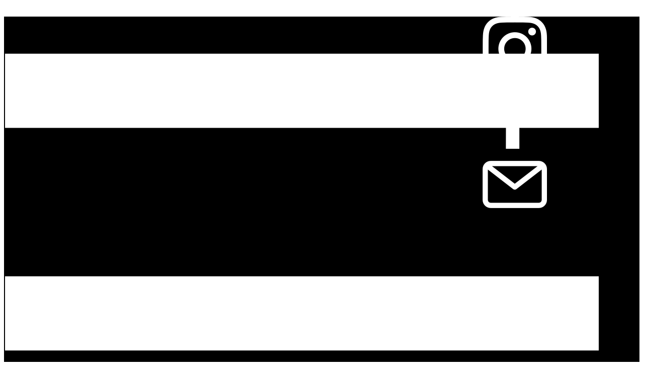

--- FILE ---
content_type: text/html; charset=utf-8
request_url: https://ornamentalika.com/
body_size: 28188
content:
<!DOCTYPE html>
<html>
<head><link rel="canonical" href="https://ornamentalika.com/"><meta name="viewport" content="width=device-width, initial-scale=1.0">
    <meta charset="utf-8">
	<meta name="author" content="Narek">
	<meta name="generator" content="Joomla! - Open Source Content Management">
	<title>Ornamentalika.ink / Custom Ornamental Tattoo Studio Las Vegas, NV</title>
	<link href="/templates/cassiopeia/favicon.ico" rel="shortcut icon" type="image/vnd.microsoft.icon">
<link href="/media/templates/site/cassiopeia/css/vendor/joomla-custom-elements/joomla-alert.min.css?0.2.0" rel="stylesheet" />
	<link href="https://fonts.googleapis.com/css?family=Open+Sans:400,400i,600,600i,700,700i&amp;subset=cyrillic,cyrillic-ext,latin-ext" rel="stylesheet" />
	<link href="/media/com_ingallery/css/frontend.css?v=2.1.2" rel="stylesheet" />
<script src="/media/vendor/jquery/js/jquery.min.js?3.6.0"></script>
	<script src="/media/legacy/js/jquery-noconflict.min.js?04499b98c0305b16b373dff09fe79d1290976288"></script>
	<script type="application/json" class="joomla-script-options new" nonce="NGVkOThhN2I4ZGEyZmQ5NDI1YzQxZDU3MDBjZGMxNTUwNzdkZjEyZjRmZTBiNzRjZDE5ZWIwMWU3NjBjNWQ4NWU3ZTIxMmQ1NWY3ZWJkZjcyYWZiNGZiN2E5OWUyZGY0ODM2ZDRkMDdkYWFiNWNlMzRhNjVlODU1MjE1ODE0YmI=">{"joomla.jtext":{"ERROR":"Error","MESSAGE":"Message","NOTICE":"Notice","WARNING":"Warning","JCLOSE":"Close","JOK":"OK","JOPEN":"Open"},"system.paths":{"root":"","rootFull":"https:\/\/ornamentalika.com\/","base":"","baseFull":"https:\/\/ornamentalika.com\/"},"csrf.token":"810d2ff3e523e5e0f2d7a7add20594bb"}</script>
	<script src="/media/system/js/core.min.js?17121a112ecec3d656efe5c5f493429c9acf2179"></script>
	<script src="/media/vendor/webcomponentsjs/js/webcomponents-bundle.min.js?2.6.0" nomodule defer></script>
	<script src="/media/vendor/bootstrap/js/bootstrap-es5.min.js?5.1.3" nomodule defer></script>
	<script src="/media/system/js/messages-es5.min.js?70b6651d6deab46dc8a25f03338f66f540cc62e2" nomodule defer></script>
	<script src="/media/system/js/joomla-hidden-mail-es5.min.js?8043bcfe22c1d170882efc3d000f60163f4a88b3" nomodule defer></script>
	<script src="/media/vendor/bootstrap/js/alert.min.js?5.1.3" type="module"></script>
	<script src="/media/vendor/bootstrap/js/button.min.js?5.1.3" type="module"></script>
	<script src="/media/vendor/bootstrap/js/carousel.min.js?5.1.3" type="module"></script>
	<script src="/media/vendor/bootstrap/js/collapse.min.js?5.1.3" type="module"></script>
	<script src="/media/vendor/bootstrap/js/dropdown.min.js?5.1.3" type="module"></script>
	<script src="/media/vendor/bootstrap/js/modal.min.js?5.1.3" type="module"></script>
	<script src="/media/vendor/bootstrap/js/offcanvas.min.js?5.1.3" type="module"></script>
	<script src="/media/vendor/bootstrap/js/popover.min.js?5.1.3" type="module"></script>
	<script src="/media/vendor/bootstrap/js/scrollspy.min.js?5.1.3" type="module"></script>
	<script src="/media/vendor/bootstrap/js/tab.min.js?5.1.3" type="module"></script>
	<script src="/media/vendor/bootstrap/js/toast.min.js?5.1.3" type="module"></script>
	<script src="/media/system/js/joomla-hidden-mail.min.js?6d18a0e3df2fb871b5bc7538c44a395beddb1c08" type="module"></script>
	<script src="/media/system/js/messages.min.js?7425e8d1cb9e4f061d5e30271d6d99b085344117" type="module"></script>
	<script src="/media/com_ingallery/js/masonry.pkgd.min.js?v=2.1.2"></script>
	<script src="/media/com_ingallery/js/frontend.js?v=2.1.2"></script>
	<link href="/components/com_nicepage/assets/css/froala.css" rel="stylesheet">
	<script type="application/json" id="ingallery-cfg">{"ajax_url":"\/index.php\/component\/ingallery\/?task=gallery.view&language=en-GB","ajax_data_url":"\/index.php\/component\/ingallery\/?task=picture.data&language=en-GB","lang":{"error_title":"Unfortunately, an error occurred","system_error":"Sytem error. Please view logs for more information or enable display errors in InGallery components settings."}}</script>

<meta property="og:site_name" content="Ornamentalika"><meta property="og:type" content="website"><meta property="og:title" content="Ornamentalika.ink / Custom Ornamental Tattoo Studio Las Vegas, NV"><meta property="og:description" content="Ornamentalika"><meta property="og:url" content="https://ornamentalika.com/"><meta name="theme-color" content="#224faa"><link rel="stylesheet" type="text/css" media="all" href="/components/com_nicepage/assets/css/nicepage.css" rel="stylesheet" id="nicepage-style-css"><link rel="stylesheet" type="text/css" media="all" href="/components/com_nicepage/assets/css/media.css" rel="stylesheet" id="theme-media-css"><link id="u-theme-google-font" rel="stylesheet" href="https://fonts.googleapis.com/css?family=sans-serif"><style>.u-body {
  font-family: sans-serif,sans-serif;
}
h1,
h2,
h3,
h4,
h5,
h6 {
  font-family: sans-serif,sans-serif;
}


.u-overlap.u-overlap-transparent .u-header,
.u-image,
.u-gradient {
  color: #22262a;
}
.u-shading,
.u-overlap.u-overlap-contrast .u-header {
  color: #ffffff;
}
.u-body {
  color: #22262a;
  background-color: #ffffff;
  --effect-scale: 1.1;
}


.u-custom-font.u-text-font {
  font-family: sans-serif,sans-serif !important;
}
.u-custom-font.u-heading-font {
  font-family: sans-serif,sans-serif !important;
}


.u-none.u-button-style,
.u-none.u-button-style:hover,
.u-none.u-button-style:focus,
.u-none.u-button-style:active,
.u-none.u-button-style.active,
.u-button-style.u-hover-none:hover,
.u-button-style.u-hover-none:focus,
.u-button-style.u-active-none:active,
.u-button-style.u-active-none.active,
li.active > .u-button-style.u-active-none {
  color: inherit !important;
  background-color: transparent !important;
}
.u-button-style.u-border-none,
.u-button-style.u-border-hover-none:hover,
.u-button-style.u-border-hover-none:focus,
.u-button-style.u-border-active-none:active,
.u-button-style.u-border-active-none.active,
li.active > .u-button-style.u-border-active-none {
  border-color: transparent !important;
  border-width: 0;
}
.u-button-style.u-text-none,
.u-button-style.u-text-none:hover,
.u-button-style.u-text-none:focus,
.u-button-style.u-text-none:active,
.u-button-style.u-text-none.active,
.u-button-style.u-text-hover-none:hover,
.u-button-style.u-text-hover-none:focus,
.u-button-style.u-text-active-none:active,
.u-button-style.u-text-active-none.active,
li.active > .u-button-style.u-text-active-none {
  color: inherit !important;
}
/*end-color none*//*begin-color color-4*/
.u-color-4,
.u-body.u-color-4,
section.u-color-4:before,
.u-color-4 > .u-container-layout:before,
.u-color-4 > .u-inner-container-layout:before,
.u-container-layout.u-container-layout.u-color-4:before,
.u-table-alt-color-4 tr:nth-child(even) {
  color: #22262a;
  background-color: #3be8e0;
}
.u-button-style.u-color-4,
.u-button-style.u-color-4[class*="u-border-"] {
  color: #22262a !important;
  background-color: #3be8e0 !important;
}
.u-button-style.u-color-4:hover,
.u-button-style.u-color-4[class*="u-border-"]:hover,
.u-button-style.u-color-4:focus,
.u-button-style.u-color-4[class*="u-border-"]:focus,
.u-button-style.u-button-style.u-color-4:active,
.u-button-style.u-button-style.u-color-4[class*="u-border-"]:active,
.u-button-style.u-button-style.u-color-4.active,
.u-button-style.u-button-style.u-color-4[class*="u-border-"].active,
li.active > .u-button-style.u-button-style.u-color-4,
li.active > .u-button-style.u-button-style.u-color-4[class*="u-border-"] {
  color: #22262a !important;
  background-color: #21e5dc !important;
}
.u-hover-color-4:hover,
.u-hover-color-4[class*="u-border-"]:hover,
.u-hover-color-4:focus,
.u-hover-color-4[class*="u-border-"]:focus,
.u-active-color-4.u-active.u-active,
.u-active-color-4[class*="u-border-"].u-active.u-active,
a.u-button-style.u-hover-color-4:hover,
a.u-button-style.u-hover-color-4[class*="u-border-"]:hover,
a.u-button-style:hover > .u-hover-color-4,
a.u-button-style:hover > .u-hover-color-4[class*="u-border-"],
a.u-button-style.u-hover-color-4:focus,
a.u-button-style.u-hover-color-4[class*="u-border-"]:focus,
a.u-button-style.u-button-style.u-active-color-4:active,
a.u-button-style.u-button-style.u-active-color-4[class*="u-border-"]:active,
a.u-button-style.u-button-style.u-active-color-4.active,
a.u-button-style.u-button-style.u-active-color-4[class*="u-border-"].active,
a.u-button-style.u-button-style.active > .u-active-color-4,
a.u-button-style.u-button-style.active > .u-active-color-4[class*="u-border-"],
li.active > a.u-button-style.u-button-style.u-active-color-4,
li.active > a.u-button-style.u-button-style.u-active-color-4[class*="u-border-"] {
  color: #22262a !important;
  background-color: #3be8e0 !important;
}
a.u-link.u-hover-color-4:hover {
  color: #3be8e0 !important;
}
/*end-color color-4*//*begin-color palette-1*/
.u-palette-1,
.u-body.u-palette-1,
section.u-palette-1:before,
.u-palette-1 > .u-container-layout:before,
.u-palette-1 > .u-inner-container-layout:before,
.u-container-layout.u-container-layout.u-palette-1:before,
.u-table-alt-palette-1 tr:nth-child(even) {
  color: #ffffff;
  background-color: #4177e6;
}
.u-button-style.u-palette-1,
.u-button-style.u-palette-1[class*="u-border-"] {
  color: #ffffff !important;
  background-color: #4177e6 !important;
}
.u-button-style.u-palette-1:hover,
.u-button-style.u-palette-1[class*="u-border-"]:hover,
.u-button-style.u-palette-1:focus,
.u-button-style.u-palette-1[class*="u-border-"]:focus,
.u-button-style.u-button-style.u-palette-1:active,
.u-button-style.u-button-style.u-palette-1[class*="u-border-"]:active,
.u-button-style.u-button-style.u-palette-1.active,
.u-button-style.u-button-style.u-palette-1[class*="u-border-"].active,
li.active > .u-button-style.u-button-style.u-palette-1,
li.active > .u-button-style.u-button-style.u-palette-1[class*="u-border-"] {
  color: #ffffff !important;
  background-color: #2764e3 !important;
}
.u-hover-palette-1:hover,
.u-hover-palette-1[class*="u-border-"]:hover,
.u-hover-palette-1:focus,
.u-hover-palette-1[class*="u-border-"]:focus,
.u-active-palette-1.u-active.u-active,
.u-active-palette-1[class*="u-border-"].u-active.u-active,
a.u-button-style.u-hover-palette-1:hover,
a.u-button-style.u-hover-palette-1[class*="u-border-"]:hover,
a.u-button-style:hover > .u-hover-palette-1,
a.u-button-style:hover > .u-hover-palette-1[class*="u-border-"],
a.u-button-style.u-hover-palette-1:focus,
a.u-button-style.u-hover-palette-1[class*="u-border-"]:focus,
a.u-button-style.u-button-style.u-active-palette-1:active,
a.u-button-style.u-button-style.u-active-palette-1[class*="u-border-"]:active,
a.u-button-style.u-button-style.u-active-palette-1.active,
a.u-button-style.u-button-style.u-active-palette-1[class*="u-border-"].active,
a.u-button-style.u-button-style.active > .u-active-palette-1,
a.u-button-style.u-button-style.active > .u-active-palette-1[class*="u-border-"],
li.active > a.u-button-style.u-button-style.u-active-palette-1,
li.active > a.u-button-style.u-button-style.u-active-palette-1[class*="u-border-"] {
  color: #ffffff !important;
  background-color: #4177e6 !important;
}
a.u-link.u-hover-palette-1:hover {
  color: #4177e6 !important;
}
/*end-color palette-1*//*begin-color palette-1-light-2*/
.u-palette-1-light-2,
.u-body.u-palette-1-light-2,
section.u-palette-1-light-2:before,
.u-palette-1-light-2 > .u-container-layout:before,
.u-palette-1-light-2 > .u-inner-container-layout:before,
.u-container-layout.u-container-layout.u-palette-1-light-2:before,
.u-table-alt-palette-1-light-2 tr:nth-child(even) {
  color: #22262a;
  background-color: #afc6f5;
}
.u-button-style.u-palette-1-light-2,
.u-button-style.u-palette-1-light-2[class*="u-border-"] {
  color: #22262a !important;
  background-color: #afc6f5 !important;
}
.u-button-style.u-palette-1-light-2:hover,
.u-button-style.u-palette-1-light-2[class*="u-border-"]:hover,
.u-button-style.u-palette-1-light-2:focus,
.u-button-style.u-palette-1-light-2[class*="u-border-"]:focus,
.u-button-style.u-button-style.u-palette-1-light-2:active,
.u-button-style.u-button-style.u-palette-1-light-2[class*="u-border-"]:active,
.u-button-style.u-button-style.u-palette-1-light-2.active,
.u-button-style.u-button-style.u-palette-1-light-2[class*="u-border-"].active,
li.active > .u-button-style.u-button-style.u-palette-1-light-2,
li.active > .u-button-style.u-button-style.u-palette-1-light-2[class*="u-border-"] {
  color: #22262a !important;
  background-color: #8aabf0 !important;
}
.u-hover-palette-1-light-2:hover,
.u-hover-palette-1-light-2[class*="u-border-"]:hover,
.u-hover-palette-1-light-2:focus,
.u-hover-palette-1-light-2[class*="u-border-"]:focus,
.u-active-palette-1-light-2.u-active.u-active,
.u-active-palette-1-light-2[class*="u-border-"].u-active.u-active,
a.u-button-style.u-hover-palette-1-light-2:hover,
a.u-button-style.u-hover-palette-1-light-2[class*="u-border-"]:hover,
a.u-button-style:hover > .u-hover-palette-1-light-2,
a.u-button-style:hover > .u-hover-palette-1-light-2[class*="u-border-"],
a.u-button-style.u-hover-palette-1-light-2:focus,
a.u-button-style.u-hover-palette-1-light-2[class*="u-border-"]:focus,
a.u-button-style.u-button-style.u-active-palette-1-light-2:active,
a.u-button-style.u-button-style.u-active-palette-1-light-2[class*="u-border-"]:active,
a.u-button-style.u-button-style.u-active-palette-1-light-2.active,
a.u-button-style.u-button-style.u-active-palette-1-light-2[class*="u-border-"].active,
a.u-button-style.u-button-style.active > .u-active-palette-1-light-2,
a.u-button-style.u-button-style.active > .u-active-palette-1-light-2[class*="u-border-"],
li.active > a.u-button-style.u-button-style.u-active-palette-1-light-2,
li.active > a.u-button-style.u-button-style.u-active-palette-1-light-2[class*="u-border-"] {
  color: #22262a !important;
  background-color: #afc6f5 !important;
}
a.u-link.u-hover-palette-1-light-2:hover {
  color: #afc6f5 !important;
}
/*end-color palette-1-light-2*//*begin-color palette-1-base*/
.u-palette-1-base,
.u-body.u-palette-1-base,
section.u-palette-1-base:before,
.u-palette-1-base > .u-container-layout:before,
.u-palette-1-base > .u-inner-container-layout:before,
.u-container-layout.u-container-layout.u-palette-1-base:before,
.u-table-alt-palette-1-base tr:nth-child(even) {
  color: #ffffff;
  background-color: #224faa;
}
.u-button-style.u-palette-1-base,
.u-button-style.u-palette-1-base[class*="u-border-"] {
  color: #ffffff !important;
  background-color: #224faa !important;
}
.u-button-style.u-palette-1-base:hover,
.u-button-style.u-palette-1-base[class*="u-border-"]:hover,
.u-button-style.u-palette-1-base:focus,
.u-button-style.u-palette-1-base[class*="u-border-"]:focus,
.u-button-style.u-button-style.u-palette-1-base:active,
.u-button-style.u-button-style.u-palette-1-base[class*="u-border-"]:active,
.u-button-style.u-button-style.u-palette-1-base.active,
.u-button-style.u-button-style.u-palette-1-base[class*="u-border-"].active,
li.active > .u-button-style.u-button-style.u-palette-1-base,
li.active > .u-button-style.u-button-style.u-palette-1-base[class*="u-border-"] {
  color: #ffffff !important;
  background-color: #1f4799 !important;
}
.u-hover-palette-1-base:hover,
.u-hover-palette-1-base[class*="u-border-"]:hover,
.u-hover-palette-1-base:focus,
.u-hover-palette-1-base[class*="u-border-"]:focus,
.u-active-palette-1-base.u-active.u-active,
.u-active-palette-1-base[class*="u-border-"].u-active.u-active,
a.u-button-style.u-hover-palette-1-base:hover,
a.u-button-style.u-hover-palette-1-base[class*="u-border-"]:hover,
a.u-button-style:hover > .u-hover-palette-1-base,
a.u-button-style:hover > .u-hover-palette-1-base[class*="u-border-"],
a.u-button-style.u-hover-palette-1-base:focus,
a.u-button-style.u-hover-palette-1-base[class*="u-border-"]:focus,
a.u-button-style.u-button-style.u-active-palette-1-base:active,
a.u-button-style.u-button-style.u-active-palette-1-base[class*="u-border-"]:active,
a.u-button-style.u-button-style.u-active-palette-1-base.active,
a.u-button-style.u-button-style.u-active-palette-1-base[class*="u-border-"].active,
a.u-button-style.u-button-style.active > .u-active-palette-1-base,
a.u-button-style.u-button-style.active > .u-active-palette-1-base[class*="u-border-"],
li.active > a.u-button-style.u-button-style.u-active-palette-1-base,
li.active > a.u-button-style.u-button-style.u-active-palette-1-base[class*="u-border-"] {
  color: #ffffff !important;
  background-color: #224faa !important;
}
a.u-link.u-hover-palette-1-base:hover {
  color: #224faa !important;
}
/*end-color palette-1-base*//*begin-color palette-2*/
.u-palette-2,
.u-body.u-palette-2,
section.u-palette-2:before,
.u-palette-2 > .u-container-layout:before,
.u-palette-2 > .u-inner-container-layout:before,
.u-container-layout.u-container-layout.u-palette-2:before,
.u-table-alt-palette-2 tr:nth-child(even) {
  color: #ffffff;
  background-color: #db545a;
}
.u-button-style.u-palette-2,
.u-button-style.u-palette-2[class*="u-border-"] {
  color: #ffffff !important;
  background-color: #db545a !important;
}
.u-button-style.u-palette-2:hover,
.u-button-style.u-palette-2[class*="u-border-"]:hover,
.u-button-style.u-palette-2:focus,
.u-button-style.u-palette-2[class*="u-border-"]:focus,
.u-button-style.u-button-style.u-palette-2:active,
.u-button-style.u-button-style.u-palette-2[class*="u-border-"]:active,
.u-button-style.u-button-style.u-palette-2.active,
.u-button-style.u-button-style.u-palette-2[class*="u-border-"].active,
li.active > .u-button-style.u-button-style.u-palette-2,
li.active > .u-button-style.u-button-style.u-palette-2[class*="u-border-"] {
  color: #ffffff !important;
  background-color: #d63b42 !important;
}
.u-hover-palette-2:hover,
.u-hover-palette-2[class*="u-border-"]:hover,
.u-hover-palette-2:focus,
.u-hover-palette-2[class*="u-border-"]:focus,
.u-active-palette-2.u-active.u-active,
.u-active-palette-2[class*="u-border-"].u-active.u-active,
a.u-button-style.u-hover-palette-2:hover,
a.u-button-style.u-hover-palette-2[class*="u-border-"]:hover,
a.u-button-style:hover > .u-hover-palette-2,
a.u-button-style:hover > .u-hover-palette-2[class*="u-border-"],
a.u-button-style.u-hover-palette-2:focus,
a.u-button-style.u-hover-palette-2[class*="u-border-"]:focus,
a.u-button-style.u-button-style.u-active-palette-2:active,
a.u-button-style.u-button-style.u-active-palette-2[class*="u-border-"]:active,
a.u-button-style.u-button-style.u-active-palette-2.active,
a.u-button-style.u-button-style.u-active-palette-2[class*="u-border-"].active,
a.u-button-style.u-button-style.active > .u-active-palette-2,
a.u-button-style.u-button-style.active > .u-active-palette-2[class*="u-border-"],
li.active > a.u-button-style.u-button-style.u-active-palette-2,
li.active > a.u-button-style.u-button-style.u-active-palette-2[class*="u-border-"] {
  color: #ffffff !important;
  background-color: #db545a !important;
}
a.u-link.u-hover-palette-2:hover {
  color: #db545a !important;
}
/*end-color palette-2*//*begin-color palette-2-base*/
.u-palette-2-base,
.u-body.u-palette-2-base,
section.u-palette-2-base:before,
.u-palette-2-base > .u-container-layout:before,
.u-palette-2-base > .u-inner-container-layout:before,
.u-container-layout.u-container-layout.u-palette-2-base:before,
.u-table-alt-palette-2-base tr:nth-child(even) {
  color: #ffffff;
  background-color: #db545a;
}
.u-button-style.u-palette-2-base,
.u-button-style.u-palette-2-base[class*="u-border-"] {
  color: #ffffff !important;
  background-color: #db545a !important;
}
.u-button-style.u-palette-2-base:hover,
.u-button-style.u-palette-2-base[class*="u-border-"]:hover,
.u-button-style.u-palette-2-base:focus,
.u-button-style.u-palette-2-base[class*="u-border-"]:focus,
.u-button-style.u-button-style.u-palette-2-base:active,
.u-button-style.u-button-style.u-palette-2-base[class*="u-border-"]:active,
.u-button-style.u-button-style.u-palette-2-base.active,
.u-button-style.u-button-style.u-palette-2-base[class*="u-border-"].active,
li.active > .u-button-style.u-button-style.u-palette-2-base,
li.active > .u-button-style.u-button-style.u-palette-2-base[class*="u-border-"] {
  color: #ffffff !important;
  background-color: #d63b42 !important;
}
.u-hover-palette-2-base:hover,
.u-hover-palette-2-base[class*="u-border-"]:hover,
.u-hover-palette-2-base:focus,
.u-hover-palette-2-base[class*="u-border-"]:focus,
.u-active-palette-2-base.u-active.u-active,
.u-active-palette-2-base[class*="u-border-"].u-active.u-active,
a.u-button-style.u-hover-palette-2-base:hover,
a.u-button-style.u-hover-palette-2-base[class*="u-border-"]:hover,
a.u-button-style:hover > .u-hover-palette-2-base,
a.u-button-style:hover > .u-hover-palette-2-base[class*="u-border-"],
a.u-button-style.u-hover-palette-2-base:focus,
a.u-button-style.u-hover-palette-2-base[class*="u-border-"]:focus,
a.u-button-style.u-button-style.u-active-palette-2-base:active,
a.u-button-style.u-button-style.u-active-palette-2-base[class*="u-border-"]:active,
a.u-button-style.u-button-style.u-active-palette-2-base.active,
a.u-button-style.u-button-style.u-active-palette-2-base[class*="u-border-"].active,
a.u-button-style.u-button-style.active > .u-active-palette-2-base,
a.u-button-style.u-button-style.active > .u-active-palette-2-base[class*="u-border-"],
li.active > a.u-button-style.u-button-style.u-active-palette-2-base,
li.active > a.u-button-style.u-button-style.u-active-palette-2-base[class*="u-border-"] {
  color: #ffffff !important;
  background-color: #db545a !important;
}
a.u-link.u-hover-palette-2-base:hover {
  color: #db545a !important;
}
/*end-color palette-2-base*//*begin-color grey*/
.u-grey,
.u-body.u-grey,
section.u-grey:before,
.u-grey > .u-container-layout:before,
.u-grey > .u-inner-container-layout:before,
.u-container-layout.u-container-layout.u-grey:before,
.u-table-alt-grey tr:nth-child(even) {
  color: #ffffff;
  background-color: #b3b3b3;
}
.u-button-style.u-grey,
.u-button-style.u-grey[class*="u-border-"] {
  color: #ffffff !important;
  background-color: #b3b3b3 !important;
}
.u-button-style.u-grey:hover,
.u-button-style.u-grey[class*="u-border-"]:hover,
.u-button-style.u-grey:focus,
.u-button-style.u-grey[class*="u-border-"]:focus,
.u-button-style.u-button-style.u-grey:active,
.u-button-style.u-button-style.u-grey[class*="u-border-"]:active,
.u-button-style.u-button-style.u-grey.active,
.u-button-style.u-button-style.u-grey[class*="u-border-"].active,
li.active > .u-button-style.u-button-style.u-grey,
li.active > .u-button-style.u-button-style.u-grey[class*="u-border-"] {
  color: #ffffff !important;
  background-color: #a1a1a1 !important;
}
.u-hover-grey:hover,
.u-hover-grey[class*="u-border-"]:hover,
.u-hover-grey:focus,
.u-hover-grey[class*="u-border-"]:focus,
.u-active-grey.u-active.u-active,
.u-active-grey[class*="u-border-"].u-active.u-active,
a.u-button-style.u-hover-grey:hover,
a.u-button-style.u-hover-grey[class*="u-border-"]:hover,
a.u-button-style:hover > .u-hover-grey,
a.u-button-style:hover > .u-hover-grey[class*="u-border-"],
a.u-button-style.u-hover-grey:focus,
a.u-button-style.u-hover-grey[class*="u-border-"]:focus,
a.u-button-style.u-button-style.u-active-grey:active,
a.u-button-style.u-button-style.u-active-grey[class*="u-border-"]:active,
a.u-button-style.u-button-style.u-active-grey.active,
a.u-button-style.u-button-style.u-active-grey[class*="u-border-"].active,
a.u-button-style.u-button-style.active > .u-active-grey,
a.u-button-style.u-button-style.active > .u-active-grey[class*="u-border-"],
li.active > a.u-button-style.u-button-style.u-active-grey,
li.active > a.u-button-style.u-button-style.u-active-grey[class*="u-border-"] {
  color: #ffffff !important;
  background-color: #b3b3b3 !important;
}
a.u-link.u-hover-grey:hover {
  color: #b3b3b3 !important;
}
/*end-color grey*//*begin-color white*/
.u-white,
.u-body.u-white,
section.u-white:before,
.u-white > .u-container-layout:before,
.u-white > .u-inner-container-layout:before,
.u-container-layout.u-container-layout.u-white:before,
.u-table-alt-white tr:nth-child(even) {
  color: #22262a;
  background-color: #ffffff;
}
.u-button-style.u-white,
.u-button-style.u-white[class*="u-border-"] {
  color: #22262a !important;
  background-color: #ffffff !important;
}
.u-button-style.u-white:hover,
.u-button-style.u-white[class*="u-border-"]:hover,
.u-button-style.u-white:focus,
.u-button-style.u-white[class*="u-border-"]:focus,
.u-button-style.u-button-style.u-white:active,
.u-button-style.u-button-style.u-white[class*="u-border-"]:active,
.u-button-style.u-button-style.u-white.active,
.u-button-style.u-button-style.u-white[class*="u-border-"].active,
li.active > .u-button-style.u-button-style.u-white,
li.active > .u-button-style.u-button-style.u-white[class*="u-border-"] {
  color: #22262a !important;
  background-color: #e6e6e6 !important;
}
.u-hover-white:hover,
.u-hover-white[class*="u-border-"]:hover,
.u-hover-white:focus,
.u-hover-white[class*="u-border-"]:focus,
.u-active-white.u-active.u-active,
.u-active-white[class*="u-border-"].u-active.u-active,
a.u-button-style.u-hover-white:hover,
a.u-button-style.u-hover-white[class*="u-border-"]:hover,
a.u-button-style:hover > .u-hover-white,
a.u-button-style:hover > .u-hover-white[class*="u-border-"],
a.u-button-style.u-hover-white:focus,
a.u-button-style.u-hover-white[class*="u-border-"]:focus,
a.u-button-style.u-button-style.u-active-white:active,
a.u-button-style.u-button-style.u-active-white[class*="u-border-"]:active,
a.u-button-style.u-button-style.u-active-white.active,
a.u-button-style.u-button-style.u-active-white[class*="u-border-"].active,
a.u-button-style.u-button-style.active > .u-active-white,
a.u-button-style.u-button-style.active > .u-active-white[class*="u-border-"],
li.active > a.u-button-style.u-button-style.u-active-white,
li.active > a.u-button-style.u-button-style.u-active-white[class*="u-border-"] {
  color: #22262a !important;
  background-color: #ffffff !important;
}
a.u-link.u-hover-white:hover {
  color: #ffffff !important;
}
/*end-color white*//*begin-color black*/
.u-black,
.u-body.u-black,
section.u-black:before,
.u-black > .u-container-layout:before,
.u-black > .u-inner-container-layout:before,
.u-container-layout.u-container-layout.u-black:before,
.u-table-alt-black tr:nth-child(even) {
  color: #ffffff;
  background-color: #000000;
}
.u-button-style.u-black,
.u-button-style.u-black[class*="u-border-"] {
  color: #ffffff !important;
  background-color: #000000 !important;
}
.u-button-style.u-black:hover,
.u-button-style.u-black[class*="u-border-"]:hover,
.u-button-style.u-black:focus,
.u-button-style.u-black[class*="u-border-"]:focus,
.u-button-style.u-button-style.u-black:active,
.u-button-style.u-button-style.u-black[class*="u-border-"]:active,
.u-button-style.u-button-style.u-black.active,
.u-button-style.u-button-style.u-black[class*="u-border-"].active,
li.active > .u-button-style.u-button-style.u-black,
li.active > .u-button-style.u-button-style.u-black[class*="u-border-"] {
  color: #ffffff !important;
  background-color: #000000 !important;
}
.u-hover-black:hover,
.u-hover-black[class*="u-border-"]:hover,
.u-hover-black:focus,
.u-hover-black[class*="u-border-"]:focus,
.u-active-black.u-active.u-active,
.u-active-black[class*="u-border-"].u-active.u-active,
a.u-button-style.u-hover-black:hover,
a.u-button-style.u-hover-black[class*="u-border-"]:hover,
a.u-button-style:hover > .u-hover-black,
a.u-button-style:hover > .u-hover-black[class*="u-border-"],
a.u-button-style.u-hover-black:focus,
a.u-button-style.u-hover-black[class*="u-border-"]:focus,
a.u-button-style.u-button-style.u-active-black:active,
a.u-button-style.u-button-style.u-active-black[class*="u-border-"]:active,
a.u-button-style.u-button-style.u-active-black.active,
a.u-button-style.u-button-style.u-active-black[class*="u-border-"].active,
a.u-button-style.u-button-style.active > .u-active-black,
a.u-button-style.u-button-style.active > .u-active-black[class*="u-border-"],
li.active > a.u-button-style.u-button-style.u-active-black,
li.active > a.u-button-style.u-button-style.u-active-black[class*="u-border-"] {
  color: #ffffff !important;
  background-color: #000000 !important;
}
a.u-link.u-hover-black:hover {
  color: #000000 !important;
}
/*end-color black*//*begin-color body-alt-color*/
.u-body-alt-color,
.u-body.u-body-alt-color,
section.u-body-alt-color:before,
.u-body-alt-color > .u-container-layout:before,
.u-body-alt-color > .u-inner-container-layout:before,
.u-container-layout.u-container-layout.u-body-alt-color:before,
.u-table-alt-body-alt-color tr:nth-child(even) {
  color: #22262a;
  background-color: #ffffff;
}
.u-button-style.u-body-alt-color,
.u-button-style.u-body-alt-color[class*="u-border-"] {
  color: #22262a !important;
  background-color: #ffffff !important;
}
.u-button-style.u-body-alt-color:hover,
.u-button-style.u-body-alt-color[class*="u-border-"]:hover,
.u-button-style.u-body-alt-color:focus,
.u-button-style.u-body-alt-color[class*="u-border-"]:focus,
.u-button-style.u-button-style.u-body-alt-color:active,
.u-button-style.u-button-style.u-body-alt-color[class*="u-border-"]:active,
.u-button-style.u-button-style.u-body-alt-color.active,
.u-button-style.u-button-style.u-body-alt-color[class*="u-border-"].active,
li.active > .u-button-style.u-button-style.u-body-alt-color,
li.active > .u-button-style.u-button-style.u-body-alt-color[class*="u-border-"] {
  color: #22262a !important;
  background-color: #e6e6e6 !important;
}
.u-hover-body-alt-color:hover,
.u-hover-body-alt-color[class*="u-border-"]:hover,
.u-hover-body-alt-color:focus,
.u-hover-body-alt-color[class*="u-border-"]:focus,
.u-active-body-alt-color.u-active.u-active,
.u-active-body-alt-color[class*="u-border-"].u-active.u-active,
a.u-button-style.u-hover-body-alt-color:hover,
a.u-button-style.u-hover-body-alt-color[class*="u-border-"]:hover,
a.u-button-style:hover > .u-hover-body-alt-color,
a.u-button-style:hover > .u-hover-body-alt-color[class*="u-border-"],
a.u-button-style.u-hover-body-alt-color:focus,
a.u-button-style.u-hover-body-alt-color[class*="u-border-"]:focus,
a.u-button-style.u-button-style.u-active-body-alt-color:active,
a.u-button-style.u-button-style.u-active-body-alt-color[class*="u-border-"]:active,
a.u-button-style.u-button-style.u-active-body-alt-color.active,
a.u-button-style.u-button-style.u-active-body-alt-color[class*="u-border-"].active,
a.u-button-style.u-button-style.active > .u-active-body-alt-color,
a.u-button-style.u-button-style.active > .u-active-body-alt-color[class*="u-border-"],
li.active > a.u-button-style.u-button-style.u-active-body-alt-color,
li.active > a.u-button-style.u-button-style.u-active-body-alt-color[class*="u-border-"] {
  color: #22262a !important;
  background-color: #ffffff !important;
}
a.u-link.u-hover-body-alt-color:hover {
  color: #ffffff !important;
}
/*end-color body-alt-color*//*begin-color grey-15*/
.u-grey-15,
.u-body.u-grey-15,
section.u-grey-15:before,
.u-grey-15 > .u-container-layout:before,
.u-grey-15 > .u-inner-container-layout:before,
.u-container-layout.u-container-layout.u-grey-15:before,
.u-table-alt-grey-15 tr:nth-child(even) {
  color: #22262a;
  background-color: #d9d9d9;
}
.u-button-style.u-grey-15,
.u-button-style.u-grey-15[class*="u-border-"] {
  color: #22262a !important;
  background-color: #d9d9d9 !important;
}
.u-button-style.u-grey-15:hover,
.u-button-style.u-grey-15[class*="u-border-"]:hover,
.u-button-style.u-grey-15:focus,
.u-button-style.u-grey-15[class*="u-border-"]:focus,
.u-button-style.u-button-style.u-grey-15:active,
.u-button-style.u-button-style.u-grey-15[class*="u-border-"]:active,
.u-button-style.u-button-style.u-grey-15.active,
.u-button-style.u-button-style.u-grey-15[class*="u-border-"].active,
li.active > .u-button-style.u-button-style.u-grey-15,
li.active > .u-button-style.u-button-style.u-grey-15[class*="u-border-"] {
  color: #22262a !important;
  background-color: #c3c3c3 !important;
}
.u-hover-grey-15:hover,
.u-hover-grey-15[class*="u-border-"]:hover,
.u-hover-grey-15:focus,
.u-hover-grey-15[class*="u-border-"]:focus,
.u-active-grey-15.u-active.u-active,
.u-active-grey-15[class*="u-border-"].u-active.u-active,
a.u-button-style.u-hover-grey-15:hover,
a.u-button-style.u-hover-grey-15[class*="u-border-"]:hover,
a.u-button-style:hover > .u-hover-grey-15,
a.u-button-style:hover > .u-hover-grey-15[class*="u-border-"],
a.u-button-style.u-hover-grey-15:focus,
a.u-button-style.u-hover-grey-15[class*="u-border-"]:focus,
a.u-button-style.u-button-style.u-active-grey-15:active,
a.u-button-style.u-button-style.u-active-grey-15[class*="u-border-"]:active,
a.u-button-style.u-button-style.u-active-grey-15.active,
a.u-button-style.u-button-style.u-active-grey-15[class*="u-border-"].active,
a.u-button-style.u-button-style.active > .u-active-grey-15,
a.u-button-style.u-button-style.active > .u-active-grey-15[class*="u-border-"],
li.active > a.u-button-style.u-button-style.u-active-grey-15,
li.active > a.u-button-style.u-button-style.u-active-grey-15[class*="u-border-"] {
  color: #22262a !important;
  background-color: #d9d9d9 !important;
}
a.u-link.u-hover-grey-15:hover {
  color: #d9d9d9 !important;
}
/*end-color grey-15*//*begin-color grey-75*/
.u-grey-75,
.u-body.u-grey-75,
section.u-grey-75:before,
.u-grey-75 > .u-container-layout:before,
.u-grey-75 > .u-inner-container-layout:before,
.u-container-layout.u-container-layout.u-grey-75:before,
.u-table-alt-grey-75 tr:nth-child(even) {
  color: #ffffff;
  background-color: #404040;
}
.u-button-style.u-grey-75,
.u-button-style.u-grey-75[class*="u-border-"] {
  color: #ffffff !important;
  background-color: #404040 !important;
}
.u-button-style.u-grey-75:hover,
.u-button-style.u-grey-75[class*="u-border-"]:hover,
.u-button-style.u-grey-75:focus,
.u-button-style.u-grey-75[class*="u-border-"]:focus,
.u-button-style.u-button-style.u-grey-75:active,
.u-button-style.u-button-style.u-grey-75[class*="u-border-"]:active,
.u-button-style.u-button-style.u-grey-75.active,
.u-button-style.u-button-style.u-grey-75[class*="u-border-"].active,
li.active > .u-button-style.u-button-style.u-grey-75,
li.active > .u-button-style.u-button-style.u-grey-75[class*="u-border-"] {
  color: #ffffff !important;
  background-color: #3a3a3a !important;
}
.u-hover-grey-75:hover,
.u-hover-grey-75[class*="u-border-"]:hover,
.u-hover-grey-75:focus,
.u-hover-grey-75[class*="u-border-"]:focus,
.u-active-grey-75.u-active.u-active,
.u-active-grey-75[class*="u-border-"].u-active.u-active,
a.u-button-style.u-hover-grey-75:hover,
a.u-button-style.u-hover-grey-75[class*="u-border-"]:hover,
a.u-button-style:hover > .u-hover-grey-75,
a.u-button-style:hover > .u-hover-grey-75[class*="u-border-"],
a.u-button-style.u-hover-grey-75:focus,
a.u-button-style.u-hover-grey-75[class*="u-border-"]:focus,
a.u-button-style.u-button-style.u-active-grey-75:active,
a.u-button-style.u-button-style.u-active-grey-75[class*="u-border-"]:active,
a.u-button-style.u-button-style.u-active-grey-75.active,
a.u-button-style.u-button-style.u-active-grey-75[class*="u-border-"].active,
a.u-button-style.u-button-style.active > .u-active-grey-75,
a.u-button-style.u-button-style.active > .u-active-grey-75[class*="u-border-"],
li.active > a.u-button-style.u-button-style.u-active-grey-75,
li.active > a.u-button-style.u-button-style.u-active-grey-75[class*="u-border-"] {
  color: #ffffff !important;
  background-color: #404040 !important;
}
a.u-link.u-hover-grey-75:hover {
  color: #404040 !important;
}
/*end-color grey-75*//*begin-color color-4*/
.u-border-color-4,
.u-separator-color-4:after {
  border-color: #3be8e0;
  stroke: #3be8e0;
}
.u-button-style.u-border-color-4 {
  border-color: #3be8e0 !important;
  color: #3be8e0 !important;
  background-color: transparent !important;
}
.u-button-style.u-border-color-4:hover,
.u-button-style.u-border-color-4:focus {
  border-color: transparent !important;
  color: #21e5dc !important;
  background-color: transparent !important;
}
.u-border-hover-color-4:hover,
.u-border-hover-color-4:focus,
.u-border-active-color-4.u-active.u-active,
a.u-button-style.u-border-hover-color-4:hover,
a.u-button-style:hover > .u-border-hover-color-4,
a.u-button-style.u-border-hover-color-4:focus,
a.u-button-style.u-button-style.u-border-active-color-4:active,
a.u-button-style.u-button-style.u-border-active-color-4.active,
a.u-button-style.u-button-style.active > .u-border-active-color-4,
li.active > a.u-button-style.u-button-style.u-border-active-color-4 {
  color: #3be8e0 !important;
  border-color: #3be8e0 !important;
}
.u-link.u-border-color-4[class*="u-border-"] {
  border-color: #3be8e0 !important;
}
.u-link.u-border-color-4[class*="u-border-"]:hover {
  border-color: #21e5dc !important;
}
/*end-color color-4*//*begin-color palette-1*/
.u-border-palette-1,
.u-separator-palette-1:after {
  border-color: #4177e6;
  stroke: #4177e6;
}
.u-button-style.u-border-palette-1 {
  border-color: #4177e6 !important;
  color: #4177e6 !important;
  background-color: transparent !important;
}
.u-button-style.u-border-palette-1:hover,
.u-button-style.u-border-palette-1:focus {
  border-color: transparent !important;
  color: #2764e3 !important;
  background-color: transparent !important;
}
.u-border-hover-palette-1:hover,
.u-border-hover-palette-1:focus,
.u-border-active-palette-1.u-active.u-active,
a.u-button-style.u-border-hover-palette-1:hover,
a.u-button-style:hover > .u-border-hover-palette-1,
a.u-button-style.u-border-hover-palette-1:focus,
a.u-button-style.u-button-style.u-border-active-palette-1:active,
a.u-button-style.u-button-style.u-border-active-palette-1.active,
a.u-button-style.u-button-style.active > .u-border-active-palette-1,
li.active > a.u-button-style.u-button-style.u-border-active-palette-1 {
  color: #4177e6 !important;
  border-color: #4177e6 !important;
}
.u-link.u-border-palette-1[class*="u-border-"] {
  border-color: #4177e6 !important;
}
.u-link.u-border-palette-1[class*="u-border-"]:hover {
  border-color: #2764e3 !important;
}
/*end-color palette-1*//*begin-color palette-1-light-2*/
.u-border-palette-1-light-2,
.u-separator-palette-1-light-2:after {
  border-color: #afc6f5;
  stroke: #afc6f5;
}
.u-button-style.u-border-palette-1-light-2 {
  border-color: #afc6f5 !important;
  color: #afc6f5 !important;
  background-color: transparent !important;
}
.u-button-style.u-border-palette-1-light-2:hover,
.u-button-style.u-border-palette-1-light-2:focus {
  border-color: transparent !important;
  color: #8aabf0 !important;
  background-color: transparent !important;
}
.u-border-hover-palette-1-light-2:hover,
.u-border-hover-palette-1-light-2:focus,
.u-border-active-palette-1-light-2.u-active.u-active,
a.u-button-style.u-border-hover-palette-1-light-2:hover,
a.u-button-style:hover > .u-border-hover-palette-1-light-2,
a.u-button-style.u-border-hover-palette-1-light-2:focus,
a.u-button-style.u-button-style.u-border-active-palette-1-light-2:active,
a.u-button-style.u-button-style.u-border-active-palette-1-light-2.active,
a.u-button-style.u-button-style.active > .u-border-active-palette-1-light-2,
li.active > a.u-button-style.u-button-style.u-border-active-palette-1-light-2 {
  color: #afc6f5 !important;
  border-color: #afc6f5 !important;
}
.u-link.u-border-palette-1-light-2[class*="u-border-"] {
  border-color: #afc6f5 !important;
}
.u-link.u-border-palette-1-light-2[class*="u-border-"]:hover {
  border-color: #8aabf0 !important;
}
/*end-color palette-1-light-2*//*begin-color palette-1-base*/
.u-border-palette-1-base,
.u-separator-palette-1-base:after {
  border-color: #224faa;
  stroke: #224faa;
}
.u-button-style.u-border-palette-1-base {
  border-color: #224faa !important;
  color: #224faa !important;
  background-color: transparent !important;
}
.u-button-style.u-border-palette-1-base:hover,
.u-button-style.u-border-palette-1-base:focus {
  border-color: transparent !important;
  color: #1f4799 !important;
  background-color: transparent !important;
}
.u-border-hover-palette-1-base:hover,
.u-border-hover-palette-1-base:focus,
.u-border-active-palette-1-base.u-active.u-active,
a.u-button-style.u-border-hover-palette-1-base:hover,
a.u-button-style:hover > .u-border-hover-palette-1-base,
a.u-button-style.u-border-hover-palette-1-base:focus,
a.u-button-style.u-button-style.u-border-active-palette-1-base:active,
a.u-button-style.u-button-style.u-border-active-palette-1-base.active,
a.u-button-style.u-button-style.active > .u-border-active-palette-1-base,
li.active > a.u-button-style.u-button-style.u-border-active-palette-1-base {
  color: #224faa !important;
  border-color: #224faa !important;
}
.u-link.u-border-palette-1-base[class*="u-border-"] {
  border-color: #224faa !important;
}
.u-link.u-border-palette-1-base[class*="u-border-"]:hover {
  border-color: #1f4799 !important;
}
/*end-color palette-1-base*//*begin-color palette-2*/
.u-border-palette-2,
.u-separator-palette-2:after {
  border-color: #db545a;
  stroke: #db545a;
}
.u-button-style.u-border-palette-2 {
  border-color: #db545a !important;
  color: #db545a !important;
  background-color: transparent !important;
}
.u-button-style.u-border-palette-2:hover,
.u-button-style.u-border-palette-2:focus {
  border-color: transparent !important;
  color: #d63b42 !important;
  background-color: transparent !important;
}
.u-border-hover-palette-2:hover,
.u-border-hover-palette-2:focus,
.u-border-active-palette-2.u-active.u-active,
a.u-button-style.u-border-hover-palette-2:hover,
a.u-button-style:hover > .u-border-hover-palette-2,
a.u-button-style.u-border-hover-palette-2:focus,
a.u-button-style.u-button-style.u-border-active-palette-2:active,
a.u-button-style.u-button-style.u-border-active-palette-2.active,
a.u-button-style.u-button-style.active > .u-border-active-palette-2,
li.active > a.u-button-style.u-button-style.u-border-active-palette-2 {
  color: #db545a !important;
  border-color: #db545a !important;
}
.u-link.u-border-palette-2[class*="u-border-"] {
  border-color: #db545a !important;
}
.u-link.u-border-palette-2[class*="u-border-"]:hover {
  border-color: #d63b42 !important;
}
/*end-color palette-2*//*begin-color palette-2-base*/
.u-border-palette-2-base,
.u-separator-palette-2-base:after {
  border-color: #db545a;
  stroke: #db545a;
}
.u-button-style.u-border-palette-2-base {
  border-color: #db545a !important;
  color: #db545a !important;
  background-color: transparent !important;
}
.u-button-style.u-border-palette-2-base:hover,
.u-button-style.u-border-palette-2-base:focus {
  border-color: transparent !important;
  color: #d63b42 !important;
  background-color: transparent !important;
}
.u-border-hover-palette-2-base:hover,
.u-border-hover-palette-2-base:focus,
.u-border-active-palette-2-base.u-active.u-active,
a.u-button-style.u-border-hover-palette-2-base:hover,
a.u-button-style:hover > .u-border-hover-palette-2-base,
a.u-button-style.u-border-hover-palette-2-base:focus,
a.u-button-style.u-button-style.u-border-active-palette-2-base:active,
a.u-button-style.u-button-style.u-border-active-palette-2-base.active,
a.u-button-style.u-button-style.active > .u-border-active-palette-2-base,
li.active > a.u-button-style.u-button-style.u-border-active-palette-2-base {
  color: #db545a !important;
  border-color: #db545a !important;
}
.u-link.u-border-palette-2-base[class*="u-border-"] {
  border-color: #db545a !important;
}
.u-link.u-border-palette-2-base[class*="u-border-"]:hover {
  border-color: #d63b42 !important;
}
/*end-color palette-2-base*//*begin-color grey*/
.u-border-grey,
.u-separator-grey:after {
  border-color: #b3b3b3;
  stroke: #b3b3b3;
}
.u-button-style.u-border-grey {
  border-color: #b3b3b3 !important;
  color: #b3b3b3 !important;
  background-color: transparent !important;
}
.u-button-style.u-border-grey:hover,
.u-button-style.u-border-grey:focus {
  border-color: transparent !important;
  color: #a1a1a1 !important;
  background-color: transparent !important;
}
.u-border-hover-grey:hover,
.u-border-hover-grey:focus,
.u-border-active-grey.u-active.u-active,
a.u-button-style.u-border-hover-grey:hover,
a.u-button-style:hover > .u-border-hover-grey,
a.u-button-style.u-border-hover-grey:focus,
a.u-button-style.u-button-style.u-border-active-grey:active,
a.u-button-style.u-button-style.u-border-active-grey.active,
a.u-button-style.u-button-style.active > .u-border-active-grey,
li.active > a.u-button-style.u-button-style.u-border-active-grey {
  color: #b3b3b3 !important;
  border-color: #b3b3b3 !important;
}
.u-link.u-border-grey[class*="u-border-"] {
  border-color: #b3b3b3 !important;
}
.u-link.u-border-grey[class*="u-border-"]:hover {
  border-color: #a1a1a1 !important;
}
/*end-color grey*//*begin-color white*/
.u-border-white,
.u-separator-white:after {
  border-color: #ffffff;
  stroke: #ffffff;
}
.u-button-style.u-border-white {
  border-color: #ffffff !important;
  color: #ffffff !important;
  background-color: transparent !important;
}
.u-button-style.u-border-white:hover,
.u-button-style.u-border-white:focus {
  border-color: transparent !important;
  color: #e6e6e6 !important;
  background-color: transparent !important;
}
.u-border-hover-white:hover,
.u-border-hover-white:focus,
.u-border-active-white.u-active.u-active,
a.u-button-style.u-border-hover-white:hover,
a.u-button-style:hover > .u-border-hover-white,
a.u-button-style.u-border-hover-white:focus,
a.u-button-style.u-button-style.u-border-active-white:active,
a.u-button-style.u-button-style.u-border-active-white.active,
a.u-button-style.u-button-style.active > .u-border-active-white,
li.active > a.u-button-style.u-button-style.u-border-active-white {
  color: #ffffff !important;
  border-color: #ffffff !important;
}
.u-link.u-border-white[class*="u-border-"] {
  border-color: #ffffff !important;
}
.u-link.u-border-white[class*="u-border-"]:hover {
  border-color: #e6e6e6 !important;
}
/*end-color white*//*begin-color black*/
.u-border-black,
.u-separator-black:after {
  border-color: #000000;
  stroke: #000000;
}
.u-button-style.u-border-black {
  border-color: #000000 !important;
  color: #000000 !important;
  background-color: transparent !important;
}
.u-button-style.u-border-black:hover,
.u-button-style.u-border-black:focus {
  border-color: transparent !important;
  color: #000000 !important;
  background-color: transparent !important;
}
.u-border-hover-black:hover,
.u-border-hover-black:focus,
.u-border-active-black.u-active.u-active,
a.u-button-style.u-border-hover-black:hover,
a.u-button-style:hover > .u-border-hover-black,
a.u-button-style.u-border-hover-black:focus,
a.u-button-style.u-button-style.u-border-active-black:active,
a.u-button-style.u-button-style.u-border-active-black.active,
a.u-button-style.u-button-style.active > .u-border-active-black,
li.active > a.u-button-style.u-button-style.u-border-active-black {
  color: #000000 !important;
  border-color: #000000 !important;
}
.u-link.u-border-black[class*="u-border-"] {
  border-color: #000000 !important;
}
.u-link.u-border-black[class*="u-border-"]:hover {
  border-color: #000000 !important;
}
/*end-color black*//*begin-color body-alt-color*/
.u-border-body-alt-color,
.u-separator-body-alt-color:after {
  border-color: #ffffff;
  stroke: #ffffff;
}
.u-button-style.u-border-body-alt-color {
  border-color: #ffffff !important;
  color: #ffffff !important;
  background-color: transparent !important;
}
.u-button-style.u-border-body-alt-color:hover,
.u-button-style.u-border-body-alt-color:focus {
  border-color: transparent !important;
  color: #e6e6e6 !important;
  background-color: transparent !important;
}
.u-border-hover-body-alt-color:hover,
.u-border-hover-body-alt-color:focus,
.u-border-active-body-alt-color.u-active.u-active,
a.u-button-style.u-border-hover-body-alt-color:hover,
a.u-button-style:hover > .u-border-hover-body-alt-color,
a.u-button-style.u-border-hover-body-alt-color:focus,
a.u-button-style.u-button-style.u-border-active-body-alt-color:active,
a.u-button-style.u-button-style.u-border-active-body-alt-color.active,
a.u-button-style.u-button-style.active > .u-border-active-body-alt-color,
li.active > a.u-button-style.u-button-style.u-border-active-body-alt-color {
  color: #ffffff !important;
  border-color: #ffffff !important;
}
.u-link.u-border-body-alt-color[class*="u-border-"] {
  border-color: #ffffff !important;
}
.u-link.u-border-body-alt-color[class*="u-border-"]:hover {
  border-color: #e6e6e6 !important;
}
/*end-color body-alt-color*//*begin-color grey-15*/
.u-border-grey-15,
.u-separator-grey-15:after {
  border-color: #d9d9d9;
  stroke: #d9d9d9;
}
.u-button-style.u-border-grey-15 {
  border-color: #d9d9d9 !important;
  color: #d9d9d9 !important;
  background-color: transparent !important;
}
.u-button-style.u-border-grey-15:hover,
.u-button-style.u-border-grey-15:focus {
  border-color: transparent !important;
  color: #c3c3c3 !important;
  background-color: transparent !important;
}
.u-border-hover-grey-15:hover,
.u-border-hover-grey-15:focus,
.u-border-active-grey-15.u-active.u-active,
a.u-button-style.u-border-hover-grey-15:hover,
a.u-button-style:hover > .u-border-hover-grey-15,
a.u-button-style.u-border-hover-grey-15:focus,
a.u-button-style.u-button-style.u-border-active-grey-15:active,
a.u-button-style.u-button-style.u-border-active-grey-15.active,
a.u-button-style.u-button-style.active > .u-border-active-grey-15,
li.active > a.u-button-style.u-button-style.u-border-active-grey-15 {
  color: #d9d9d9 !important;
  border-color: #d9d9d9 !important;
}
.u-link.u-border-grey-15[class*="u-border-"] {
  border-color: #d9d9d9 !important;
}
.u-link.u-border-grey-15[class*="u-border-"]:hover {
  border-color: #c3c3c3 !important;
}
/*end-color grey-15*//*begin-color grey-75*/
.u-border-grey-75,
.u-separator-grey-75:after {
  border-color: #404040;
  stroke: #404040;
}
.u-button-style.u-border-grey-75 {
  border-color: #404040 !important;
  color: #404040 !important;
  background-color: transparent !important;
}
.u-button-style.u-border-grey-75:hover,
.u-button-style.u-border-grey-75:focus {
  border-color: transparent !important;
  color: #3a3a3a !important;
  background-color: transparent !important;
}
.u-border-hover-grey-75:hover,
.u-border-hover-grey-75:focus,
.u-border-active-grey-75.u-active.u-active,
a.u-button-style.u-border-hover-grey-75:hover,
a.u-button-style:hover > .u-border-hover-grey-75,
a.u-button-style.u-border-hover-grey-75:focus,
a.u-button-style.u-button-style.u-border-active-grey-75:active,
a.u-button-style.u-button-style.u-border-active-grey-75.active,
a.u-button-style.u-button-style.active > .u-border-active-grey-75,
li.active > a.u-button-style.u-button-style.u-border-active-grey-75 {
  color: #404040 !important;
  border-color: #404040 !important;
}
.u-link.u-border-grey-75[class*="u-border-"] {
  border-color: #404040 !important;
}
.u-link.u-border-grey-75[class*="u-border-"]:hover {
  border-color: #3a3a3a !important;
}
/*end-color grey-75*//*begin-color color-4*/
.u-text-color-4,
li.active > a.u-button-style.u-text-color-4,
li.active > a.u-button-style.u-text-color-4[class*="u-border-"],
a.u-button-style.u-text-color-4,
a.u-button-style.u-text-color-4[class*="u-border-"] {
  color: #3be8e0 !important;
}
a.u-button-style.u-text-color-4:hover,
a.u-button-style.u-text-color-4[class*="u-border-"]:hover,
a.u-button-style.u-text-color-4:focus,
a.u-button-style.u-text-color-4[class*="u-border-"]:focus,
a.u-button-style.u-button-style.u-text-color-4:active,
a.u-button-style.u-button-style.u-text-color-4[class*="u-border-"]:active,
a.u-button-style.u-button-style.u-text-color-4.active,
a.u-button-style.u-button-style.u-text-color-4[class*="u-border-"].active {
  color: #21e5dc !important;
}
a.u-button-style:hover > .u-text-hover-color-4,
a.u-button-style:hover > .u-text-hover-color-4[class*="u-border-"],
a.u-button-style.u-button-style.u-text-hover-color-4:hover,
a.u-button-style.u-button-style.u-text-hover-color-4[class*="u-border-"]:hover,
a.u-button-style.u-button-style.u-button-style.u-text-hover-color-4.active,
a.u-button-style.u-button-style.u-button-style.u-text-hover-color-4[class*="u-border-"].active,
a.u-button-style.u-button-style.u-button-style.u-text-hover-color-4:active,
a.u-button-style.u-button-style.u-button-style.u-text-hover-color-4[class*="u-border-"]:active,
a.u-button-style.u-button-style.u-text-hover-color-4:focus,
a.u-button-style.u-button-style.u-text-hover-color-4[class*="u-border-"]:focus,
a.u-button-style.u-button-style.u-button-style.u-button-style.u-text-active-color-4:active,
a.u-button-style.u-button-style.u-button-style.u-button-style.u-text-active-color-4[class*="u-border-"]:active,
a.u-button-style.u-button-style.u-button-style.u-button-style.u-text-active-color-4.active,
a.u-button-style.u-button-style.u-button-style.u-button-style.u-text-active-color-4[class*="u-border-"].active,
a.u-button-style.u-button-style.active > .u-text-active-color-4,
a.u-button-style.u-button-style.active > .u-text-active-color-4[class*="u-border-"],
:not(.level-2) > .u-nav > .u-nav-item > a.u-nav-link.u-text-hover-color-4:hover,
:not(.level-2) > .u-nav > .u-nav-item > a.u-nav-link.u-nav-link.u-text-active-color-4.active,
.u-popupmenu-items.u-text-hover-color-4 .u-nav-link:hover,
.u-popupmenu-items.u-popupmenu-items.u-text-active-color-4 .u-nav-link.active {
  color: #3be8e0 !important;
}
.u-text-color-4 .u-svg-link,
.u-text-hover-color-4:hover .u-svg-link,
.u-button-style:hover > .u-text-hover-color-4 .u-svg-link,
.u-button-style.u-button-style.active > .u-text-active-color-4 .u-svg-link,
.u-text-hover-color-4:focus .u-svg-link {
  fill: #3be8e0;
}
.u-link.u-text-color-4:hover {
  color: #21e5dc !important;
}
a.u-link.u-text-hover-color-4:hover {
  color: #3be8e0 !important;
}
/*end-color color-4*//*begin-color palette-1*/
.u-text-palette-1,
li.active > a.u-button-style.u-text-palette-1,
li.active > a.u-button-style.u-text-palette-1[class*="u-border-"],
a.u-button-style.u-text-palette-1,
a.u-button-style.u-text-palette-1[class*="u-border-"] {
  color: #4177e6 !important;
}
a.u-button-style.u-text-palette-1:hover,
a.u-button-style.u-text-palette-1[class*="u-border-"]:hover,
a.u-button-style.u-text-palette-1:focus,
a.u-button-style.u-text-palette-1[class*="u-border-"]:focus,
a.u-button-style.u-button-style.u-text-palette-1:active,
a.u-button-style.u-button-style.u-text-palette-1[class*="u-border-"]:active,
a.u-button-style.u-button-style.u-text-palette-1.active,
a.u-button-style.u-button-style.u-text-palette-1[class*="u-border-"].active {
  color: #2764e3 !important;
}
a.u-button-style:hover > .u-text-hover-palette-1,
a.u-button-style:hover > .u-text-hover-palette-1[class*="u-border-"],
a.u-button-style.u-button-style.u-text-hover-palette-1:hover,
a.u-button-style.u-button-style.u-text-hover-palette-1[class*="u-border-"]:hover,
a.u-button-style.u-button-style.u-button-style.u-text-hover-palette-1.active,
a.u-button-style.u-button-style.u-button-style.u-text-hover-palette-1[class*="u-border-"].active,
a.u-button-style.u-button-style.u-button-style.u-text-hover-palette-1:active,
a.u-button-style.u-button-style.u-button-style.u-text-hover-palette-1[class*="u-border-"]:active,
a.u-button-style.u-button-style.u-text-hover-palette-1:focus,
a.u-button-style.u-button-style.u-text-hover-palette-1[class*="u-border-"]:focus,
a.u-button-style.u-button-style.u-button-style.u-button-style.u-text-active-palette-1:active,
a.u-button-style.u-button-style.u-button-style.u-button-style.u-text-active-palette-1[class*="u-border-"]:active,
a.u-button-style.u-button-style.u-button-style.u-button-style.u-text-active-palette-1.active,
a.u-button-style.u-button-style.u-button-style.u-button-style.u-text-active-palette-1[class*="u-border-"].active,
a.u-button-style.u-button-style.active > .u-text-active-palette-1,
a.u-button-style.u-button-style.active > .u-text-active-palette-1[class*="u-border-"],
:not(.level-2) > .u-nav > .u-nav-item > a.u-nav-link.u-text-hover-palette-1:hover,
:not(.level-2) > .u-nav > .u-nav-item > a.u-nav-link.u-nav-link.u-text-active-palette-1.active,
.u-popupmenu-items.u-text-hover-palette-1 .u-nav-link:hover,
.u-popupmenu-items.u-popupmenu-items.u-text-active-palette-1 .u-nav-link.active {
  color: #4177e6 !important;
}
.u-text-palette-1 .u-svg-link,
.u-text-hover-palette-1:hover .u-svg-link,
.u-button-style:hover > .u-text-hover-palette-1 .u-svg-link,
.u-button-style.u-button-style.active > .u-text-active-palette-1 .u-svg-link,
.u-text-hover-palette-1:focus .u-svg-link {
  fill: #4177e6;
}
.u-link.u-text-palette-1:hover {
  color: #2764e3 !important;
}
a.u-link.u-text-hover-palette-1:hover {
  color: #4177e6 !important;
}
/*end-color palette-1*//*begin-color palette-1-light-2*/
.u-text-palette-1-light-2,
li.active > a.u-button-style.u-text-palette-1-light-2,
li.active > a.u-button-style.u-text-palette-1-light-2[class*="u-border-"],
a.u-button-style.u-text-palette-1-light-2,
a.u-button-style.u-text-palette-1-light-2[class*="u-border-"] {
  color: #afc6f5 !important;
}
a.u-button-style.u-text-palette-1-light-2:hover,
a.u-button-style.u-text-palette-1-light-2[class*="u-border-"]:hover,
a.u-button-style.u-text-palette-1-light-2:focus,
a.u-button-style.u-text-palette-1-light-2[class*="u-border-"]:focus,
a.u-button-style.u-button-style.u-text-palette-1-light-2:active,
a.u-button-style.u-button-style.u-text-palette-1-light-2[class*="u-border-"]:active,
a.u-button-style.u-button-style.u-text-palette-1-light-2.active,
a.u-button-style.u-button-style.u-text-palette-1-light-2[class*="u-border-"].active {
  color: #8aabf0 !important;
}
a.u-button-style:hover > .u-text-hover-palette-1-light-2,
a.u-button-style:hover > .u-text-hover-palette-1-light-2[class*="u-border-"],
a.u-button-style.u-button-style.u-text-hover-palette-1-light-2:hover,
a.u-button-style.u-button-style.u-text-hover-palette-1-light-2[class*="u-border-"]:hover,
a.u-button-style.u-button-style.u-button-style.u-text-hover-palette-1-light-2.active,
a.u-button-style.u-button-style.u-button-style.u-text-hover-palette-1-light-2[class*="u-border-"].active,
a.u-button-style.u-button-style.u-button-style.u-text-hover-palette-1-light-2:active,
a.u-button-style.u-button-style.u-button-style.u-text-hover-palette-1-light-2[class*="u-border-"]:active,
a.u-button-style.u-button-style.u-text-hover-palette-1-light-2:focus,
a.u-button-style.u-button-style.u-text-hover-palette-1-light-2[class*="u-border-"]:focus,
a.u-button-style.u-button-style.u-button-style.u-button-style.u-text-active-palette-1-light-2:active,
a.u-button-style.u-button-style.u-button-style.u-button-style.u-text-active-palette-1-light-2[class*="u-border-"]:active,
a.u-button-style.u-button-style.u-button-style.u-button-style.u-text-active-palette-1-light-2.active,
a.u-button-style.u-button-style.u-button-style.u-button-style.u-text-active-palette-1-light-2[class*="u-border-"].active,
a.u-button-style.u-button-style.active > .u-text-active-palette-1-light-2,
a.u-button-style.u-button-style.active > .u-text-active-palette-1-light-2[class*="u-border-"],
:not(.level-2) > .u-nav > .u-nav-item > a.u-nav-link.u-text-hover-palette-1-light-2:hover,
:not(.level-2) > .u-nav > .u-nav-item > a.u-nav-link.u-nav-link.u-text-active-palette-1-light-2.active,
.u-popupmenu-items.u-text-hover-palette-1-light-2 .u-nav-link:hover,
.u-popupmenu-items.u-popupmenu-items.u-text-active-palette-1-light-2 .u-nav-link.active {
  color: #afc6f5 !important;
}
.u-text-palette-1-light-2 .u-svg-link,
.u-text-hover-palette-1-light-2:hover .u-svg-link,
.u-button-style:hover > .u-text-hover-palette-1-light-2 .u-svg-link,
.u-button-style.u-button-style.active > .u-text-active-palette-1-light-2 .u-svg-link,
.u-text-hover-palette-1-light-2:focus .u-svg-link {
  fill: #afc6f5;
}
.u-link.u-text-palette-1-light-2:hover {
  color: #8aabf0 !important;
}
a.u-link.u-text-hover-palette-1-light-2:hover {
  color: #afc6f5 !important;
}
/*end-color palette-1-light-2*//*begin-color palette-1-base*/
.u-text-palette-1-base,
li.active > a.u-button-style.u-text-palette-1-base,
li.active > a.u-button-style.u-text-palette-1-base[class*="u-border-"],
a.u-button-style.u-text-palette-1-base,
a.u-button-style.u-text-palette-1-base[class*="u-border-"] {
  color: #224faa !important;
}
a.u-button-style.u-text-palette-1-base:hover,
a.u-button-style.u-text-palette-1-base[class*="u-border-"]:hover,
a.u-button-style.u-text-palette-1-base:focus,
a.u-button-style.u-text-palette-1-base[class*="u-border-"]:focus,
a.u-button-style.u-button-style.u-text-palette-1-base:active,
a.u-button-style.u-button-style.u-text-palette-1-base[class*="u-border-"]:active,
a.u-button-style.u-button-style.u-text-palette-1-base.active,
a.u-button-style.u-button-style.u-text-palette-1-base[class*="u-border-"].active {
  color: #1f4799 !important;
}
a.u-button-style:hover > .u-text-hover-palette-1-base,
a.u-button-style:hover > .u-text-hover-palette-1-base[class*="u-border-"],
a.u-button-style.u-button-style.u-text-hover-palette-1-base:hover,
a.u-button-style.u-button-style.u-text-hover-palette-1-base[class*="u-border-"]:hover,
a.u-button-style.u-button-style.u-button-style.u-text-hover-palette-1-base.active,
a.u-button-style.u-button-style.u-button-style.u-text-hover-palette-1-base[class*="u-border-"].active,
a.u-button-style.u-button-style.u-button-style.u-text-hover-palette-1-base:active,
a.u-button-style.u-button-style.u-button-style.u-text-hover-palette-1-base[class*="u-border-"]:active,
a.u-button-style.u-button-style.u-text-hover-palette-1-base:focus,
a.u-button-style.u-button-style.u-text-hover-palette-1-base[class*="u-border-"]:focus,
a.u-button-style.u-button-style.u-button-style.u-button-style.u-text-active-palette-1-base:active,
a.u-button-style.u-button-style.u-button-style.u-button-style.u-text-active-palette-1-base[class*="u-border-"]:active,
a.u-button-style.u-button-style.u-button-style.u-button-style.u-text-active-palette-1-base.active,
a.u-button-style.u-button-style.u-button-style.u-button-style.u-text-active-palette-1-base[class*="u-border-"].active,
a.u-button-style.u-button-style.active > .u-text-active-palette-1-base,
a.u-button-style.u-button-style.active > .u-text-active-palette-1-base[class*="u-border-"],
:not(.level-2) > .u-nav > .u-nav-item > a.u-nav-link.u-text-hover-palette-1-base:hover,
:not(.level-2) > .u-nav > .u-nav-item > a.u-nav-link.u-nav-link.u-text-active-palette-1-base.active,
.u-popupmenu-items.u-text-hover-palette-1-base .u-nav-link:hover,
.u-popupmenu-items.u-popupmenu-items.u-text-active-palette-1-base .u-nav-link.active {
  color: #224faa !important;
}
.u-text-palette-1-base .u-svg-link,
.u-text-hover-palette-1-base:hover .u-svg-link,
.u-button-style:hover > .u-text-hover-palette-1-base .u-svg-link,
.u-button-style.u-button-style.active > .u-text-active-palette-1-base .u-svg-link,
.u-text-hover-palette-1-base:focus .u-svg-link {
  fill: #224faa;
}
.u-link.u-text-palette-1-base:hover {
  color: #1f4799 !important;
}
a.u-link.u-text-hover-palette-1-base:hover {
  color: #224faa !important;
}
/*end-color palette-1-base*//*begin-color palette-2*/
.u-text-palette-2,
li.active > a.u-button-style.u-text-palette-2,
li.active > a.u-button-style.u-text-palette-2[class*="u-border-"],
a.u-button-style.u-text-palette-2,
a.u-button-style.u-text-palette-2[class*="u-border-"] {
  color: #db545a !important;
}
a.u-button-style.u-text-palette-2:hover,
a.u-button-style.u-text-palette-2[class*="u-border-"]:hover,
a.u-button-style.u-text-palette-2:focus,
a.u-button-style.u-text-palette-2[class*="u-border-"]:focus,
a.u-button-style.u-button-style.u-text-palette-2:active,
a.u-button-style.u-button-style.u-text-palette-2[class*="u-border-"]:active,
a.u-button-style.u-button-style.u-text-palette-2.active,
a.u-button-style.u-button-style.u-text-palette-2[class*="u-border-"].active {
  color: #d63b42 !important;
}
a.u-button-style:hover > .u-text-hover-palette-2,
a.u-button-style:hover > .u-text-hover-palette-2[class*="u-border-"],
a.u-button-style.u-button-style.u-text-hover-palette-2:hover,
a.u-button-style.u-button-style.u-text-hover-palette-2[class*="u-border-"]:hover,
a.u-button-style.u-button-style.u-button-style.u-text-hover-palette-2.active,
a.u-button-style.u-button-style.u-button-style.u-text-hover-palette-2[class*="u-border-"].active,
a.u-button-style.u-button-style.u-button-style.u-text-hover-palette-2:active,
a.u-button-style.u-button-style.u-button-style.u-text-hover-palette-2[class*="u-border-"]:active,
a.u-button-style.u-button-style.u-text-hover-palette-2:focus,
a.u-button-style.u-button-style.u-text-hover-palette-2[class*="u-border-"]:focus,
a.u-button-style.u-button-style.u-button-style.u-button-style.u-text-active-palette-2:active,
a.u-button-style.u-button-style.u-button-style.u-button-style.u-text-active-palette-2[class*="u-border-"]:active,
a.u-button-style.u-button-style.u-button-style.u-button-style.u-text-active-palette-2.active,
a.u-button-style.u-button-style.u-button-style.u-button-style.u-text-active-palette-2[class*="u-border-"].active,
a.u-button-style.u-button-style.active > .u-text-active-palette-2,
a.u-button-style.u-button-style.active > .u-text-active-palette-2[class*="u-border-"],
:not(.level-2) > .u-nav > .u-nav-item > a.u-nav-link.u-text-hover-palette-2:hover,
:not(.level-2) > .u-nav > .u-nav-item > a.u-nav-link.u-nav-link.u-text-active-palette-2.active,
.u-popupmenu-items.u-text-hover-palette-2 .u-nav-link:hover,
.u-popupmenu-items.u-popupmenu-items.u-text-active-palette-2 .u-nav-link.active {
  color: #db545a !important;
}
.u-text-palette-2 .u-svg-link,
.u-text-hover-palette-2:hover .u-svg-link,
.u-button-style:hover > .u-text-hover-palette-2 .u-svg-link,
.u-button-style.u-button-style.active > .u-text-active-palette-2 .u-svg-link,
.u-text-hover-palette-2:focus .u-svg-link {
  fill: #db545a;
}
.u-link.u-text-palette-2:hover {
  color: #d63b42 !important;
}
a.u-link.u-text-hover-palette-2:hover {
  color: #db545a !important;
}
/*end-color palette-2*//*begin-color palette-2-base*/
.u-text-palette-2-base,
li.active > a.u-button-style.u-text-palette-2-base,
li.active > a.u-button-style.u-text-palette-2-base[class*="u-border-"],
a.u-button-style.u-text-palette-2-base,
a.u-button-style.u-text-palette-2-base[class*="u-border-"] {
  color: #db545a !important;
}
a.u-button-style.u-text-palette-2-base:hover,
a.u-button-style.u-text-palette-2-base[class*="u-border-"]:hover,
a.u-button-style.u-text-palette-2-base:focus,
a.u-button-style.u-text-palette-2-base[class*="u-border-"]:focus,
a.u-button-style.u-button-style.u-text-palette-2-base:active,
a.u-button-style.u-button-style.u-text-palette-2-base[class*="u-border-"]:active,
a.u-button-style.u-button-style.u-text-palette-2-base.active,
a.u-button-style.u-button-style.u-text-palette-2-base[class*="u-border-"].active {
  color: #d63b42 !important;
}
a.u-button-style:hover > .u-text-hover-palette-2-base,
a.u-button-style:hover > .u-text-hover-palette-2-base[class*="u-border-"],
a.u-button-style.u-button-style.u-text-hover-palette-2-base:hover,
a.u-button-style.u-button-style.u-text-hover-palette-2-base[class*="u-border-"]:hover,
a.u-button-style.u-button-style.u-button-style.u-text-hover-palette-2-base.active,
a.u-button-style.u-button-style.u-button-style.u-text-hover-palette-2-base[class*="u-border-"].active,
a.u-button-style.u-button-style.u-button-style.u-text-hover-palette-2-base:active,
a.u-button-style.u-button-style.u-button-style.u-text-hover-palette-2-base[class*="u-border-"]:active,
a.u-button-style.u-button-style.u-text-hover-palette-2-base:focus,
a.u-button-style.u-button-style.u-text-hover-palette-2-base[class*="u-border-"]:focus,
a.u-button-style.u-button-style.u-button-style.u-button-style.u-text-active-palette-2-base:active,
a.u-button-style.u-button-style.u-button-style.u-button-style.u-text-active-palette-2-base[class*="u-border-"]:active,
a.u-button-style.u-button-style.u-button-style.u-button-style.u-text-active-palette-2-base.active,
a.u-button-style.u-button-style.u-button-style.u-button-style.u-text-active-palette-2-base[class*="u-border-"].active,
a.u-button-style.u-button-style.active > .u-text-active-palette-2-base,
a.u-button-style.u-button-style.active > .u-text-active-palette-2-base[class*="u-border-"],
:not(.level-2) > .u-nav > .u-nav-item > a.u-nav-link.u-text-hover-palette-2-base:hover,
:not(.level-2) > .u-nav > .u-nav-item > a.u-nav-link.u-nav-link.u-text-active-palette-2-base.active,
.u-popupmenu-items.u-text-hover-palette-2-base .u-nav-link:hover,
.u-popupmenu-items.u-popupmenu-items.u-text-active-palette-2-base .u-nav-link.active {
  color: #db545a !important;
}
.u-text-palette-2-base .u-svg-link,
.u-text-hover-palette-2-base:hover .u-svg-link,
.u-button-style:hover > .u-text-hover-palette-2-base .u-svg-link,
.u-button-style.u-button-style.active > .u-text-active-palette-2-base .u-svg-link,
.u-text-hover-palette-2-base:focus .u-svg-link {
  fill: #db545a;
}
.u-link.u-text-palette-2-base:hover {
  color: #d63b42 !important;
}
a.u-link.u-text-hover-palette-2-base:hover {
  color: #db545a !important;
}
/*end-color palette-2-base*//*begin-color grey*/
.u-text-grey,
li.active > a.u-button-style.u-text-grey,
li.active > a.u-button-style.u-text-grey[class*="u-border-"],
a.u-button-style.u-text-grey,
a.u-button-style.u-text-grey[class*="u-border-"] {
  color: #b3b3b3 !important;
}
a.u-button-style.u-text-grey:hover,
a.u-button-style.u-text-grey[class*="u-border-"]:hover,
a.u-button-style.u-text-grey:focus,
a.u-button-style.u-text-grey[class*="u-border-"]:focus,
a.u-button-style.u-button-style.u-text-grey:active,
a.u-button-style.u-button-style.u-text-grey[class*="u-border-"]:active,
a.u-button-style.u-button-style.u-text-grey.active,
a.u-button-style.u-button-style.u-text-grey[class*="u-border-"].active {
  color: #a1a1a1 !important;
}
a.u-button-style:hover > .u-text-hover-grey,
a.u-button-style:hover > .u-text-hover-grey[class*="u-border-"],
a.u-button-style.u-button-style.u-text-hover-grey:hover,
a.u-button-style.u-button-style.u-text-hover-grey[class*="u-border-"]:hover,
a.u-button-style.u-button-style.u-button-style.u-text-hover-grey.active,
a.u-button-style.u-button-style.u-button-style.u-text-hover-grey[class*="u-border-"].active,
a.u-button-style.u-button-style.u-button-style.u-text-hover-grey:active,
a.u-button-style.u-button-style.u-button-style.u-text-hover-grey[class*="u-border-"]:active,
a.u-button-style.u-button-style.u-text-hover-grey:focus,
a.u-button-style.u-button-style.u-text-hover-grey[class*="u-border-"]:focus,
a.u-button-style.u-button-style.u-button-style.u-button-style.u-text-active-grey:active,
a.u-button-style.u-button-style.u-button-style.u-button-style.u-text-active-grey[class*="u-border-"]:active,
a.u-button-style.u-button-style.u-button-style.u-button-style.u-text-active-grey.active,
a.u-button-style.u-button-style.u-button-style.u-button-style.u-text-active-grey[class*="u-border-"].active,
a.u-button-style.u-button-style.active > .u-text-active-grey,
a.u-button-style.u-button-style.active > .u-text-active-grey[class*="u-border-"],
:not(.level-2) > .u-nav > .u-nav-item > a.u-nav-link.u-text-hover-grey:hover,
:not(.level-2) > .u-nav > .u-nav-item > a.u-nav-link.u-nav-link.u-text-active-grey.active,
.u-popupmenu-items.u-text-hover-grey .u-nav-link:hover,
.u-popupmenu-items.u-popupmenu-items.u-text-active-grey .u-nav-link.active {
  color: #b3b3b3 !important;
}
.u-text-grey .u-svg-link,
.u-text-hover-grey:hover .u-svg-link,
.u-button-style:hover > .u-text-hover-grey .u-svg-link,
.u-button-style.u-button-style.active > .u-text-active-grey .u-svg-link,
.u-text-hover-grey:focus .u-svg-link {
  fill: #b3b3b3;
}
.u-link.u-text-grey:hover {
  color: #a1a1a1 !important;
}
a.u-link.u-text-hover-grey:hover {
  color: #b3b3b3 !important;
}
/*end-color grey*//*begin-color white*/
.u-text-white,
li.active > a.u-button-style.u-text-white,
li.active > a.u-button-style.u-text-white[class*="u-border-"],
a.u-button-style.u-text-white,
a.u-button-style.u-text-white[class*="u-border-"] {
  color: #ffffff !important;
}
a.u-button-style.u-text-white:hover,
a.u-button-style.u-text-white[class*="u-border-"]:hover,
a.u-button-style.u-text-white:focus,
a.u-button-style.u-text-white[class*="u-border-"]:focus,
a.u-button-style.u-button-style.u-text-white:active,
a.u-button-style.u-button-style.u-text-white[class*="u-border-"]:active,
a.u-button-style.u-button-style.u-text-white.active,
a.u-button-style.u-button-style.u-text-white[class*="u-border-"].active {
  color: #e6e6e6 !important;
}
a.u-button-style:hover > .u-text-hover-white,
a.u-button-style:hover > .u-text-hover-white[class*="u-border-"],
a.u-button-style.u-button-style.u-text-hover-white:hover,
a.u-button-style.u-button-style.u-text-hover-white[class*="u-border-"]:hover,
a.u-button-style.u-button-style.u-button-style.u-text-hover-white.active,
a.u-button-style.u-button-style.u-button-style.u-text-hover-white[class*="u-border-"].active,
a.u-button-style.u-button-style.u-button-style.u-text-hover-white:active,
a.u-button-style.u-button-style.u-button-style.u-text-hover-white[class*="u-border-"]:active,
a.u-button-style.u-button-style.u-text-hover-white:focus,
a.u-button-style.u-button-style.u-text-hover-white[class*="u-border-"]:focus,
a.u-button-style.u-button-style.u-button-style.u-button-style.u-text-active-white:active,
a.u-button-style.u-button-style.u-button-style.u-button-style.u-text-active-white[class*="u-border-"]:active,
a.u-button-style.u-button-style.u-button-style.u-button-style.u-text-active-white.active,
a.u-button-style.u-button-style.u-button-style.u-button-style.u-text-active-white[class*="u-border-"].active,
a.u-button-style.u-button-style.active > .u-text-active-white,
a.u-button-style.u-button-style.active > .u-text-active-white[class*="u-border-"],
:not(.level-2) > .u-nav > .u-nav-item > a.u-nav-link.u-text-hover-white:hover,
:not(.level-2) > .u-nav > .u-nav-item > a.u-nav-link.u-nav-link.u-text-active-white.active,
.u-popupmenu-items.u-text-hover-white .u-nav-link:hover,
.u-popupmenu-items.u-popupmenu-items.u-text-active-white .u-nav-link.active {
  color: #ffffff !important;
}
.u-text-white .u-svg-link,
.u-text-hover-white:hover .u-svg-link,
.u-button-style:hover > .u-text-hover-white .u-svg-link,
.u-button-style.u-button-style.active > .u-text-active-white .u-svg-link,
.u-text-hover-white:focus .u-svg-link {
  fill: #ffffff;
}
.u-link.u-text-white:hover {
  color: #e6e6e6 !important;
}
a.u-link.u-text-hover-white:hover {
  color: #ffffff !important;
}
/*end-color white*//*begin-color black*/
.u-text-black,
li.active > a.u-button-style.u-text-black,
li.active > a.u-button-style.u-text-black[class*="u-border-"],
a.u-button-style.u-text-black,
a.u-button-style.u-text-black[class*="u-border-"] {
  color: #000000 !important;
}
a.u-button-style.u-text-black:hover,
a.u-button-style.u-text-black[class*="u-border-"]:hover,
a.u-button-style.u-text-black:focus,
a.u-button-style.u-text-black[class*="u-border-"]:focus,
a.u-button-style.u-button-style.u-text-black:active,
a.u-button-style.u-button-style.u-text-black[class*="u-border-"]:active,
a.u-button-style.u-button-style.u-text-black.active,
a.u-button-style.u-button-style.u-text-black[class*="u-border-"].active {
  color: #000000 !important;
}
a.u-button-style:hover > .u-text-hover-black,
a.u-button-style:hover > .u-text-hover-black[class*="u-border-"],
a.u-button-style.u-button-style.u-text-hover-black:hover,
a.u-button-style.u-button-style.u-text-hover-black[class*="u-border-"]:hover,
a.u-button-style.u-button-style.u-button-style.u-text-hover-black.active,
a.u-button-style.u-button-style.u-button-style.u-text-hover-black[class*="u-border-"].active,
a.u-button-style.u-button-style.u-button-style.u-text-hover-black:active,
a.u-button-style.u-button-style.u-button-style.u-text-hover-black[class*="u-border-"]:active,
a.u-button-style.u-button-style.u-text-hover-black:focus,
a.u-button-style.u-button-style.u-text-hover-black[class*="u-border-"]:focus,
a.u-button-style.u-button-style.u-button-style.u-button-style.u-text-active-black:active,
a.u-button-style.u-button-style.u-button-style.u-button-style.u-text-active-black[class*="u-border-"]:active,
a.u-button-style.u-button-style.u-button-style.u-button-style.u-text-active-black.active,
a.u-button-style.u-button-style.u-button-style.u-button-style.u-text-active-black[class*="u-border-"].active,
a.u-button-style.u-button-style.active > .u-text-active-black,
a.u-button-style.u-button-style.active > .u-text-active-black[class*="u-border-"],
:not(.level-2) > .u-nav > .u-nav-item > a.u-nav-link.u-text-hover-black:hover,
:not(.level-2) > .u-nav > .u-nav-item > a.u-nav-link.u-nav-link.u-text-active-black.active,
.u-popupmenu-items.u-text-hover-black .u-nav-link:hover,
.u-popupmenu-items.u-popupmenu-items.u-text-active-black .u-nav-link.active {
  color: #000000 !important;
}
.u-text-black .u-svg-link,
.u-text-hover-black:hover .u-svg-link,
.u-button-style:hover > .u-text-hover-black .u-svg-link,
.u-button-style.u-button-style.active > .u-text-active-black .u-svg-link,
.u-text-hover-black:focus .u-svg-link {
  fill: #000000;
}
.u-link.u-text-black:hover {
  color: #000000 !important;
}
a.u-link.u-text-hover-black:hover {
  color: #000000 !important;
}
/*end-color black*//*begin-color body-alt-color*/
.u-text-body-alt-color,
li.active > a.u-button-style.u-text-body-alt-color,
li.active > a.u-button-style.u-text-body-alt-color[class*="u-border-"],
a.u-button-style.u-text-body-alt-color,
a.u-button-style.u-text-body-alt-color[class*="u-border-"] {
  color: #ffffff !important;
}
a.u-button-style.u-text-body-alt-color:hover,
a.u-button-style.u-text-body-alt-color[class*="u-border-"]:hover,
a.u-button-style.u-text-body-alt-color:focus,
a.u-button-style.u-text-body-alt-color[class*="u-border-"]:focus,
a.u-button-style.u-button-style.u-text-body-alt-color:active,
a.u-button-style.u-button-style.u-text-body-alt-color[class*="u-border-"]:active,
a.u-button-style.u-button-style.u-text-body-alt-color.active,
a.u-button-style.u-button-style.u-text-body-alt-color[class*="u-border-"].active {
  color: #e6e6e6 !important;
}
a.u-button-style:hover > .u-text-hover-body-alt-color,
a.u-button-style:hover > .u-text-hover-body-alt-color[class*="u-border-"],
a.u-button-style.u-button-style.u-text-hover-body-alt-color:hover,
a.u-button-style.u-button-style.u-text-hover-body-alt-color[class*="u-border-"]:hover,
a.u-button-style.u-button-style.u-button-style.u-text-hover-body-alt-color.active,
a.u-button-style.u-button-style.u-button-style.u-text-hover-body-alt-color[class*="u-border-"].active,
a.u-button-style.u-button-style.u-button-style.u-text-hover-body-alt-color:active,
a.u-button-style.u-button-style.u-button-style.u-text-hover-body-alt-color[class*="u-border-"]:active,
a.u-button-style.u-button-style.u-text-hover-body-alt-color:focus,
a.u-button-style.u-button-style.u-text-hover-body-alt-color[class*="u-border-"]:focus,
a.u-button-style.u-button-style.u-button-style.u-button-style.u-text-active-body-alt-color:active,
a.u-button-style.u-button-style.u-button-style.u-button-style.u-text-active-body-alt-color[class*="u-border-"]:active,
a.u-button-style.u-button-style.u-button-style.u-button-style.u-text-active-body-alt-color.active,
a.u-button-style.u-button-style.u-button-style.u-button-style.u-text-active-body-alt-color[class*="u-border-"].active,
a.u-button-style.u-button-style.active > .u-text-active-body-alt-color,
a.u-button-style.u-button-style.active > .u-text-active-body-alt-color[class*="u-border-"],
:not(.level-2) > .u-nav > .u-nav-item > a.u-nav-link.u-text-hover-body-alt-color:hover,
:not(.level-2) > .u-nav > .u-nav-item > a.u-nav-link.u-nav-link.u-text-active-body-alt-color.active,
.u-popupmenu-items.u-text-hover-body-alt-color .u-nav-link:hover,
.u-popupmenu-items.u-popupmenu-items.u-text-active-body-alt-color .u-nav-link.active {
  color: #ffffff !important;
}
.u-text-body-alt-color .u-svg-link,
.u-text-hover-body-alt-color:hover .u-svg-link,
.u-button-style:hover > .u-text-hover-body-alt-color .u-svg-link,
.u-button-style.u-button-style.active > .u-text-active-body-alt-color .u-svg-link,
.u-text-hover-body-alt-color:focus .u-svg-link {
  fill: #ffffff;
}
.u-link.u-text-body-alt-color:hover {
  color: #e6e6e6 !important;
}
a.u-link.u-text-hover-body-alt-color:hover {
  color: #ffffff !important;
}
/*end-color body-alt-color*//*begin-color grey-15*/
.u-text-grey-15,
li.active > a.u-button-style.u-text-grey-15,
li.active > a.u-button-style.u-text-grey-15[class*="u-border-"],
a.u-button-style.u-text-grey-15,
a.u-button-style.u-text-grey-15[class*="u-border-"] {
  color: #d9d9d9 !important;
}
a.u-button-style.u-text-grey-15:hover,
a.u-button-style.u-text-grey-15[class*="u-border-"]:hover,
a.u-button-style.u-text-grey-15:focus,
a.u-button-style.u-text-grey-15[class*="u-border-"]:focus,
a.u-button-style.u-button-style.u-text-grey-15:active,
a.u-button-style.u-button-style.u-text-grey-15[class*="u-border-"]:active,
a.u-button-style.u-button-style.u-text-grey-15.active,
a.u-button-style.u-button-style.u-text-grey-15[class*="u-border-"].active {
  color: #c3c3c3 !important;
}
a.u-button-style:hover > .u-text-hover-grey-15,
a.u-button-style:hover > .u-text-hover-grey-15[class*="u-border-"],
a.u-button-style.u-button-style.u-text-hover-grey-15:hover,
a.u-button-style.u-button-style.u-text-hover-grey-15[class*="u-border-"]:hover,
a.u-button-style.u-button-style.u-button-style.u-text-hover-grey-15.active,
a.u-button-style.u-button-style.u-button-style.u-text-hover-grey-15[class*="u-border-"].active,
a.u-button-style.u-button-style.u-button-style.u-text-hover-grey-15:active,
a.u-button-style.u-button-style.u-button-style.u-text-hover-grey-15[class*="u-border-"]:active,
a.u-button-style.u-button-style.u-text-hover-grey-15:focus,
a.u-button-style.u-button-style.u-text-hover-grey-15[class*="u-border-"]:focus,
a.u-button-style.u-button-style.u-button-style.u-button-style.u-text-active-grey-15:active,
a.u-button-style.u-button-style.u-button-style.u-button-style.u-text-active-grey-15[class*="u-border-"]:active,
a.u-button-style.u-button-style.u-button-style.u-button-style.u-text-active-grey-15.active,
a.u-button-style.u-button-style.u-button-style.u-button-style.u-text-active-grey-15[class*="u-border-"].active,
a.u-button-style.u-button-style.active > .u-text-active-grey-15,
a.u-button-style.u-button-style.active > .u-text-active-grey-15[class*="u-border-"],
:not(.level-2) > .u-nav > .u-nav-item > a.u-nav-link.u-text-hover-grey-15:hover,
:not(.level-2) > .u-nav > .u-nav-item > a.u-nav-link.u-nav-link.u-text-active-grey-15.active,
.u-popupmenu-items.u-text-hover-grey-15 .u-nav-link:hover,
.u-popupmenu-items.u-popupmenu-items.u-text-active-grey-15 .u-nav-link.active {
  color: #d9d9d9 !important;
}
.u-text-grey-15 .u-svg-link,
.u-text-hover-grey-15:hover .u-svg-link,
.u-button-style:hover > .u-text-hover-grey-15 .u-svg-link,
.u-button-style.u-button-style.active > .u-text-active-grey-15 .u-svg-link,
.u-text-hover-grey-15:focus .u-svg-link {
  fill: #d9d9d9;
}
.u-link.u-text-grey-15:hover {
  color: #c3c3c3 !important;
}
a.u-link.u-text-hover-grey-15:hover {
  color: #d9d9d9 !important;
}
/*end-color grey-15*//*begin-color grey-75*/
.u-text-grey-75,
li.active > a.u-button-style.u-text-grey-75,
li.active > a.u-button-style.u-text-grey-75[class*="u-border-"],
a.u-button-style.u-text-grey-75,
a.u-button-style.u-text-grey-75[class*="u-border-"] {
  color: #404040 !important;
}
a.u-button-style.u-text-grey-75:hover,
a.u-button-style.u-text-grey-75[class*="u-border-"]:hover,
a.u-button-style.u-text-grey-75:focus,
a.u-button-style.u-text-grey-75[class*="u-border-"]:focus,
a.u-button-style.u-button-style.u-text-grey-75:active,
a.u-button-style.u-button-style.u-text-grey-75[class*="u-border-"]:active,
a.u-button-style.u-button-style.u-text-grey-75.active,
a.u-button-style.u-button-style.u-text-grey-75[class*="u-border-"].active {
  color: #3a3a3a !important;
}
a.u-button-style:hover > .u-text-hover-grey-75,
a.u-button-style:hover > .u-text-hover-grey-75[class*="u-border-"],
a.u-button-style.u-button-style.u-text-hover-grey-75:hover,
a.u-button-style.u-button-style.u-text-hover-grey-75[class*="u-border-"]:hover,
a.u-button-style.u-button-style.u-button-style.u-text-hover-grey-75.active,
a.u-button-style.u-button-style.u-button-style.u-text-hover-grey-75[class*="u-border-"].active,
a.u-button-style.u-button-style.u-button-style.u-text-hover-grey-75:active,
a.u-button-style.u-button-style.u-button-style.u-text-hover-grey-75[class*="u-border-"]:active,
a.u-button-style.u-button-style.u-text-hover-grey-75:focus,
a.u-button-style.u-button-style.u-text-hover-grey-75[class*="u-border-"]:focus,
a.u-button-style.u-button-style.u-button-style.u-button-style.u-text-active-grey-75:active,
a.u-button-style.u-button-style.u-button-style.u-button-style.u-text-active-grey-75[class*="u-border-"]:active,
a.u-button-style.u-button-style.u-button-style.u-button-style.u-text-active-grey-75.active,
a.u-button-style.u-button-style.u-button-style.u-button-style.u-text-active-grey-75[class*="u-border-"].active,
a.u-button-style.u-button-style.active > .u-text-active-grey-75,
a.u-button-style.u-button-style.active > .u-text-active-grey-75[class*="u-border-"],
:not(.level-2) > .u-nav > .u-nav-item > a.u-nav-link.u-text-hover-grey-75:hover,
:not(.level-2) > .u-nav > .u-nav-item > a.u-nav-link.u-nav-link.u-text-active-grey-75.active,
.u-popupmenu-items.u-text-hover-grey-75 .u-nav-link:hover,
.u-popupmenu-items.u-popupmenu-items.u-text-active-grey-75 .u-nav-link.active {
  color: #404040 !important;
}
.u-text-grey-75 .u-svg-link,
.u-text-hover-grey-75:hover .u-svg-link,
.u-button-style:hover > .u-text-hover-grey-75 .u-svg-link,
.u-button-style.u-button-style.active > .u-text-active-grey-75 .u-svg-link,
.u-text-hover-grey-75:focus .u-svg-link {
  fill: #404040;
}
.u-link.u-text-grey-75:hover {
  color: #3a3a3a !important;
}
a.u-link.u-text-hover-grey-75:hover {
  color: #404040 !important;
}
/*end-color grey-75*//*begin-variables sitestylecss*//*begin-color custom-color-4*/
        .u-custom-color-4,
        .u-body.u-custom-color-4,
        section.u-custom-color-4:before,
        .u-custom-color-4 > .u-container-layout:before,
        .u-custom-color-4 > .u-inner-container-layout:before,
        .u-container-layout.u-container-layout.u-custom-color-4:before,
        .u-table-alt-custom-color-4 tr:nth-child(even)
        {
            color: #ffffff;
            background-color: rgba(0,0,0,0.75);
        }

        .u-button-style.u-custom-color-4,
        .u-button-style.u-custom-color-4[class*="u-border-"]
        {
            color: #ffffff !important;
            background-color: rgba(0,0,0,0.75) !important;
        }

        .u-button-style.u-custom-color-4:hover,
        .u-button-style.u-custom-color-4[class*="u-border-"]:hover,
        .u-button-style.u-custom-color-4:focus,
        .u-button-style.u-custom-color-4[class*="u-border-"]:focus,
        .u-button-style.u-button-style.u-custom-color-4:active,
        .u-button-style.u-button-style.u-custom-color-4[class*="u-border-"]:active,
        .u-button-style.u-button-style.u-custom-color-4.active,
        .u-button-style.u-button-style.u-custom-color-4[class*="u-border-"].active,
        li.active > .u-button-style.u-button-style.u-custom-color-4,
        li.active > .u-button-style.u-button-style.u-custom-color-4[class*="u-border-"]
        {
            color: #ffffff !important;
            background-color: rgba(0,0,0,0.75) !important;
        }

        .u-hover-custom-color-4:hover,
        .u-hover-custom-color-4[class*="u-border-"]:hover,
        .u-hover-custom-color-4:focus,
        .u-hover-custom-color-4[class*="u-border-"]:focus,
        .u-active-custom-color-4.u-active.u-active,
        .u-active-custom-color-4[class*="u-border-"].u-active.u-active,
        a.u-button-style.u-hover-custom-color-4:hover,
        a.u-button-style.u-hover-custom-color-4[class*="u-border-"]:hover,
        a.u-button-style:hover > .u-hover-custom-color-4,
        a.u-button-style:hover > .u-hover-custom-color-4[class*="u-border-"],
        a.u-button-style.u-hover-custom-color-4:focus,
        a.u-button-style.u-hover-custom-color-4[class*="u-border-"]:focus,
        a.u-button-style.u-button-style.u-active-custom-color-4:active,
        a.u-button-style.u-button-style.u-active-custom-color-4[class*="u-border-"]:active,
        a.u-button-style.u-button-style.u-active-custom-color-4.active,
        a.u-button-style.u-button-style.u-active-custom-color-4[class*="u-border-"].active,
        a.u-button-style.u-button-style.active > .u-active-custom-color-4,
        a.u-button-style.u-button-style.active > .u-active-custom-color-4[class*="u-border-"],
        li.active > a.u-button-style.u-button-style.u-active-custom-color-4,
        li.active > a.u-button-style.u-button-style.u-active-custom-color-4[class*="u-border-"]
        {
            color: #ffffff !important;
            background-color: rgba(0,0,0,0.75) !important;
        }

        a.u-link.u-hover-custom-color-4:hover {
            color: rgba(0,0,0,0.75) !important;
        }

        /*end-color custom-color-4*//*begin-color custom-color-4*/
        .u-border-custom-color-4,
        .u-separator-custom-color-4:after
        {
            border-color: rgba(0,0,0,0.75);
            stroke: rgba(0,0,0,0.75);
        }

        .u-button-style.u-border-custom-color-4
        {
            border-color: rgba(0,0,0,0.75) !important;
            color: rgba(0,0,0,0.75) !important;
            background-color: transparent !important;
        }

        .u-button-style.u-border-custom-color-4:hover,
        .u-button-style.u-border-custom-color-4:focus
        {
            border-color: transparent !important;
            color: rgba(0,0,0,0.75) !important;
            background-color: transparent !important;
        }

        .u-border-hover-custom-color-4:hover,
        .u-border-hover-custom-color-4:focus,
        .u-border-active-custom-color-4.u-active.u-active,
        a.u-button-style.u-border-hover-custom-color-4:hover,
        a.u-button-style:hover > .u-border-hover-custom-color-4,
        a.u-button-style.u-border-hover-custom-color-4:focus,
        a.u-button-style.u-button-style.u-border-active-custom-color-4:active,
        a.u-button-style.u-button-style.u-border-active-custom-color-4.active,
        a.u-button-style.u-button-style.active > .u-border-active-custom-color-4,
        li.active > a.u-button-style.u-button-style.u-border-active-custom-color-4
        {
            color: rgba(0,0,0,0.75) !important;
            border-color: rgba(0,0,0,0.75) !important;
        }

        .u-link.u-border-custom-color-4[class*="u-border-"]
        {
            border-color: rgba(0,0,0,0.75) !important;
        }

        .u-link.u-border-custom-color-4[class*="u-border-"]:hover
        {
            border-color: rgba(0,0,0,0.75) !important;
        }
        /*end-color custom-color-4*//*begin-color custom-color-4*/
        .u-text-custom-color-4,
        li.active > a.u-button-style.u-text-custom-color-4,
        li.active > a.u-button-style.u-text-custom-color-4[class*="u-border-"],
        a.u-button-style.u-text-custom-color-4,
        a.u-button-style.u-text-custom-color-4[class*="u-border-"]
        {
            color: rgba(0,0,0,0.75) !important;
        }

        a.u-button-style.u-text-custom-color-4:hover,
        a.u-button-style.u-text-custom-color-4[class*="u-border-"]:hover,
        a.u-button-style.u-text-custom-color-4:focus,
        a.u-button-style.u-text-custom-color-4[class*="u-border-"]:focus,
        a.u-button-style.u-button-style.u-text-custom-color-4:active,
        a.u-button-style.u-button-style.u-text-custom-color-4[class*="u-border-"]:active,
        a.u-button-style.u-button-style.u-text-custom-color-4.active,
        a.u-button-style.u-button-style.u-text-custom-color-4[class*="u-border-"].active
        {
            color: rgba(0,0,0,0.75) !important;
        }

        a.u-button-style:hover > .u-text-hover-custom-color-4,
        a.u-button-style:hover > .u-text-hover-custom-color-4[class*="u-border-"],
        a.u-button-style.u-button-style.u-text-hover-custom-color-4:hover,
        a.u-button-style.u-button-style.u-text-hover-custom-color-4[class*="u-border-"]:hover,
        a.u-button-style.u-button-style.u-button-style.u-text-hover-custom-color-4.active,
        a.u-button-style.u-button-style.u-button-style.u-text-hover-custom-color-4[class*="u-border-"].active,
        a.u-button-style.u-button-style.u-button-style.u-text-hover-custom-color-4:active,
        a.u-button-style.u-button-style.u-button-style.u-text-hover-custom-color-4[class*="u-border-"]:active,
        a.u-button-style.u-button-style.u-text-hover-custom-color-4:focus,
        a.u-button-style.u-button-style.u-text-hover-custom-color-4[class*="u-border-"]:focus,
        a.u-button-style.u-button-style.u-button-style.u-button-style.u-text-active-custom-color-4:active,
        a.u-button-style.u-button-style.u-button-style.u-button-style.u-text-active-custom-color-4[class*="u-border-"]:active,
        a.u-button-style.u-button-style.u-button-style.u-button-style.u-text-active-custom-color-4.active,
        a.u-button-style.u-button-style.u-button-style.u-button-style.u-text-active-custom-color-4[class*="u-border-"].active,
        a.u-button-style.u-button-style.active > .u-text-active-custom-color-4,
        a.u-button-style.u-button-style.active > .u-text-active-custom-color-4[class*="u-border-"],
        :not(.level-2) > .u-nav > .u-nav-item > a.u-nav-link.u-text-hover-custom-color-4:hover,
        :not(.level-2) > .u-nav > .u-nav-item > a.u-nav-link.u-nav-link.u-text-active-custom-color-4.active,
        .u-popupmenu-items.u-text-hover-custom-color-4 .u-nav-link:hover,
        .u-popupmenu-items.u-popupmenu-items.u-text-active-custom-color-4 .u-nav-link.active
        {
            color: rgba(0,0,0,0.75) !important;
        }

        .u-text-custom-color-4 .u-svg-link,
        .u-text-hover-custom-color-4:hover .u-svg-link,
        .u-button-style:hover > .u-text-hover-custom-color-4 .u-svg-link,
        .u-button-style.u-button-style.active > .u-text-active-custom-color-4 .u-svg-link,
        .u-text-hover-custom-color-4:focus .u-svg-link
        {
            fill: rgba(0,0,0,0.75);
        }

        .u-link.u-text-custom-color-4:hover
        {
            color: rgba(0,0,0,0.75) !important;
        }

        a.u-link.u-text-hover-custom-color-4:hover
        {
            color: rgba(0,0,0,0.75) !important;
        }
        /*end-color custom-color-4*/.u-body
        {
        
        
        
        
        
        
        
        
        
        
        
        
        
        
        
        
        
        
        
        
        
        
        
        
        
        
        
        
        
        
        
        
        
        
        
        
        
        
        
        
        --theme-sheet-width-xl: 1140px;
        --theme-sheet-width-lg: 940px;
        --theme-sheet-width-md: 720px;
        --theme-sheet-width-sm: 540px;
        --theme-sheet-width-xs: 340px;
        
        
        
        }

        /** common-rules **/
        h1.u-title
        {
        font-weight: 400;
        font-size: 4.5rem;
        line-height: 1.1;
        }
        h2.u-subtitle
        {
        font-weight: 400;
        font-size: 2.25rem;
        line-height: 1.1;
        }
        h1:not(.u-title)
        {
        font-size: 2.5rem;
        line-height: 1.2;
        font-style: normal;
        list-icon-spacing: 0.3;
        list-icon-size: 0.8;
        font-weight: 700;
        }
        h2:not(.u-subtitle)
        {
        font-size: 2rem;
        font-weight: 700;
        line-height: 1.2;
        }
        h3
        {
        font-size: 1.75rem;
        font-weight: 700;
        line-height: 1.2;
        }
        h4
        {
        font-size: 1.5rem;
        font-weight: 700;
        line-height: 1.2;
        }
        h5
        {
        font-size: 1.25rem;
        font-weight: 700;
        line-height: 1.2;
        }
        h6
        {
        font-size: 1rem;
        font-weight: 700;
        line-height: 1.2;
        }
        p:not(.u-text-variant)
        {
        font-size: 1rem;
        font-weight: 400;
        line-height: 1.5;
        }
        a
        {
        font-size: 1rem;
        font-weight: 400;
        line-height: 1.5;
        text-decoration: underline;
        }
        /** common-rules **/

        /** publish-rules **/
        /*begin-media rules*/
        /*end-media rules*/
        /** publish-rules **/

        

        /** cms-rules **/
        /*begin-responsive rules*/
        /*end-responsive rules*/
        /** cms-rules **/

        /** color-rules **/
        .u-overlap.u-overlap-transparent:not(.u-overlap-contrast) .u-header :not(.u-nav-item) > h1:not(.u-title),
        .u-gradient > .u-container-layout > h1:not(.u-title),
        .u-image:not(.u-shading) > .u-container-layout > h1:not(.u-title),
        h1:not(.u-title)
        {
        color: #ffffff;
        }
        .u-overlap.u-overlap-transparent:not(.u-overlap-contrast) .u-header :not(.u-nav-item) > a,
        .u-gradient > .u-container-layout > a,
        .u-image:not(.u-shading) > .u-container-layout > a,
        a
        {
        color: #224faa;
        }
        .u-overlap.u-overlap-transparent:not(.u-overlap-contrast) .u-header :not(.u-nav-item) > a:hover,
        .u-gradient > .u-container-layout > a:hover,
        .u-image:not(.u-shading) > .u-container-layout > a:hover,
        a:hover
        {
        color: #1f4799;
        }
        /** color-rules **/

        /** alt-color-rules **/
        .u-shading h1:not(.u-title),.u-overlap-contrast .u-header h1:not(.u-title):not(.u-nav-link):not(.u-btn)
        {
        color: #22262a;
        }
        .u-custom-color-1 a,.u-custom-color-2 a,.u-custom-color-3 a,.u-custom-color-4 a,.u-body-color a,.u-palette-1-base a,.u-palette-1-dark-3 a,.u-palette-1-dark-2 a,.u-palette-1-dark-1 a,.u-palette-1 a,.u-palette-1-light-1 a,.u-palette-2-base a,.u-palette-2-dark-3 a,.u-palette-2-dark-2 a,.u-palette-2-dark-1 a,.u-palette-2 a,.u-palette-2-light-1 a,.u-palette-3-dark-3 a,.u-palette-3-dark-2 a,.u-palette-3-dark-1 a,.u-palette-4-base a,.u-palette-4-dark-3 a,.u-palette-4-dark-2 a,.u-palette-4-dark-1 a,.u-palette-5-dark-3 a,.u-palette-5-dark-2 a,.u-palette-5-dark-1 a,.u-grey-40 a,.u-grey-30 a,.u-grey-90 a,.u-grey-80 a,.u-grey-75 a,.u-black a,.u-grey-70 a,.u-grey-60 a,.u-grey-50 a,.u-grey-dark-3 a,.u-grey-dark-2 a,.u-grey-dark-1 a,.u-grey a,.u-shading a,.u-overlap-contrast .u-header a:not(.u-nav-link):not(.u-btn)
        {
        color: #afc6f5;
        }
        .u-custom-color-1 a:hover,.u-custom-color-2 a:hover,.u-custom-color-3 a:hover,.u-custom-color-4 a:hover,.u-body-color a:hover,.u-palette-1-base a:hover,.u-palette-1-dark-3 a:hover,.u-palette-1-dark-2 a:hover,.u-palette-1-dark-1 a:hover,.u-palette-1 a:hover,.u-palette-1-light-1 a:hover,.u-palette-2-base a:hover,.u-palette-2-dark-3 a:hover,.u-palette-2-dark-2 a:hover,.u-palette-2-dark-1 a:hover,.u-palette-2 a:hover,.u-palette-2-light-1 a:hover,.u-palette-3-dark-3 a:hover,.u-palette-3-dark-2 a:hover,.u-palette-3-dark-1 a:hover,.u-palette-4-base a:hover,.u-palette-4-dark-3 a:hover,.u-palette-4-dark-2 a:hover,.u-palette-4-dark-1 a:hover,.u-palette-5-dark-3 a:hover,.u-palette-5-dark-2 a:hover,.u-palette-5-dark-1 a:hover,.u-grey-40 a:hover,.u-grey-30 a:hover,.u-grey-90 a:hover,.u-grey-80 a:hover,.u-grey-75 a:hover,.u-black a:hover,.u-grey-70 a:hover,.u-grey-60 a:hover,.u-grey-50 a:hover,.u-grey-dark-3 a:hover,.u-grey-dark-2 a:hover,.u-grey-dark-1 a:hover,.u-grey a:hover
        {
        color: #a1a1a1;
        }
        .u-custom-color-1 .u-btn,.u-custom-color-2 .u-btn,.u-custom-color-3 .u-btn,.u-custom-color-4 .u-btn,.u-body-color .u-btn,.u-palette-1-base .u-btn,.u-palette-1-dark-3 .u-btn,.u-palette-1-dark-2 .u-btn,.u-palette-1-dark-1 .u-btn,.u-palette-1 .u-btn,.u-palette-1-light-1 .u-btn,.u-palette-2-base .u-btn,.u-palette-2-dark-3 .u-btn,.u-palette-2-dark-2 .u-btn,.u-palette-2-dark-1 .u-btn,.u-palette-2 .u-btn,.u-palette-2-light-1 .u-btn,.u-palette-3-dark-3 .u-btn,.u-palette-3-dark-2 .u-btn,.u-palette-3-dark-1 .u-btn,.u-palette-4-base .u-btn,.u-palette-4-dark-3 .u-btn,.u-palette-4-dark-2 .u-btn,.u-palette-4-dark-1 .u-btn,.u-palette-5-dark-3 .u-btn,.u-palette-5-dark-2 .u-btn,.u-palette-5-dark-1 .u-btn,.u-grey-40 .u-btn,.u-grey-30 .u-btn,.u-grey-90 .u-btn,.u-grey-80 .u-btn,.u-grey-75 .u-btn,.u-black .u-btn,.u-grey-70 .u-btn,.u-grey-60 .u-btn,.u-grey-50 .u-btn,.u-grey-dark-3 .u-btn,.u-grey-dark-2 .u-btn,.u-grey-dark-1 .u-btn,.u-grey .u-btn,.u-shading .u-btn,.u-overlap-contrast .u-header .u-btn
        {
        color: #ffffff;
        }
        .u-custom-color-1 .u-btn:hover,.u-custom-color-2 .u-btn:hover,.u-custom-color-3 .u-btn:hover,.u-custom-color-4 .u-btn:hover,.u-body-color .u-btn:hover,.u-palette-1-base .u-btn:hover,.u-palette-1-dark-3 .u-btn:hover,.u-palette-1-dark-2 .u-btn:hover,.u-palette-1-dark-1 .u-btn:hover,.u-palette-1 .u-btn:hover,.u-palette-1-light-1 .u-btn:hover,.u-palette-2-base .u-btn:hover,.u-palette-2-dark-3 .u-btn:hover,.u-palette-2-dark-2 .u-btn:hover,.u-palette-2-dark-1 .u-btn:hover,.u-palette-2 .u-btn:hover,.u-palette-2-light-1 .u-btn:hover,.u-palette-3-dark-3 .u-btn:hover,.u-palette-3-dark-2 .u-btn:hover,.u-palette-3-dark-1 .u-btn:hover,.u-palette-4-base .u-btn:hover,.u-palette-4-dark-3 .u-btn:hover,.u-palette-4-dark-2 .u-btn:hover,.u-palette-4-dark-1 .u-btn:hover,.u-palette-5-dark-3 .u-btn:hover,.u-palette-5-dark-2 .u-btn:hover,.u-palette-5-dark-1 .u-btn:hover,.u-grey-40 .u-btn:hover,.u-grey-30 .u-btn:hover,.u-grey-90 .u-btn:hover,.u-grey-80 .u-btn:hover,.u-grey-75 .u-btn:hover,.u-black .u-btn:hover,.u-grey-70 .u-btn:hover,.u-grey-60 .u-btn:hover,.u-grey-50 .u-btn:hover,.u-grey-dark-3 .u-btn:hover,.u-grey-dark-2 .u-btn:hover,.u-grey-dark-1 .u-btn:hover,.u-grey .u-btn:hover,.u-shading .u-btn:hover,.u-overlap-contrast .u-header .u-btn:hover
        {
        color: #e6e6e6;
        }
        /** alt-color-rules **/
    


/*end-variables sitestylecss*/

 /*begin-variables base-font-size*/ 
 html { font-size: 16px; }
 /*end-variables base-font-size*/ .u-section-2 {
  background-image: ;
  background-position: 50% 50%;
}
.u-section-2 .u-sheet-1 {
  min-height: 450px;
}
.u-section-2 .u-text-1 {
  --animation-custom_in-translate_x: -200px;
  --animation-custom_in-translate_y: 0px;
  --animation-custom_in-opacity: 0;
  --animation-custom_in-rotate: 0deg;
  --animation-custom_in-scale: 1;
  transition-duration: 0.5s;
  font-family: DESIGNER;
  font-style: normal;
  background-image: none;
  margin: 85px auto 0;
}
.u-section-2 .u-custom-html-1 {
  margin-top: 60px;
  margin-bottom: 0;
  min-height: 32px;
}
/*RESPONSIVE_MEDIA*/
@media (max-width: 1199px) {
  .u-section-2 .u-custom-html-1 {
    height: auto;
  }
}
/*/RESPONSIVE_MEDIA*/
/*RESPONSIVE_CLASS*/
.u-lg .u-section-2 .u-custom-html-1 {
  height: auto;
}
/*/RESPONSIVE_CLASS*/
/*RESPONSIVE_MEDIA*/
@media (max-width: 991px) {
  .u-section-2 .u-text-1 {
    width: auto;
    margin-top: 60px;
  }
}
/*/RESPONSIVE_MEDIA*/
/*RESPONSIVE_CLASS*/
.u-md .u-section-2 .u-text-1 {
  width: auto;
  margin-top: 60px;
}
/*/RESPONSIVE_CLASS*/
.u-section-2 .u-text-1,
.u-section-2 .u-text-1:before,
.u-section-2 .u-text-1 > .u-container-layout:before {
  transition-property: fill, color, background-color, stroke-width, border-style, border-width, border-top-width, border-left-width, border-right-width, border-bottom-width, custom-border, borders, box-shadow, text-shadow, opacity, border-radius, stroke, border-color, font-size, font-style, font-weight, text-decoration, letter-spacing, transform, background-image, background-size, background-position;
}
.u-section-2 .u-text-1.u-text-1.u-text-1:hover {
  transform: scale(1.1) translateX(0px) translateY(0px) !important;
}
.u-section-2 .u-text-1.u-text-1.u-text-1.hover {
  transform: scale(1.1) translateX(0px) translateY(0px) !important;
}
.u-section-2 .u-container-layout:hover .u-text-1 {
  transform: rotate(0deg) scale(1) translateX(0px) translateY(0px) !important;
}
.u-container-layout.hover .u-section-2 .u-text-1 {
  transform: rotate(0deg) scale(1) translateX(0px) translateY(0px) !important;
}
 .u-section-3 {
  background-image: none;
}
.u-section-3 .u-sheet-1 {
  min-height: 1280px;
}
.u-section-3 .u-text-1 {
  --animation-custom_in-translate_x: -200px;
  --animation-custom_in-translate_y: 0px;
  --animation-custom_in-opacity: 0;
  --animation-custom_in-rotate: 0deg;
  --animation-custom_in-scale: 1;
  transition-duration: 0.5s;
  font-family: DESIGNER;
  transform: translateX(0px) translateY(0px) scale(1) rotate(0deg);
  font-weight: 700;
  margin: 60px auto 0;
}
.u-section-3 .u-gallery-1 {
  height: 1200px;
  width: 1020px;
  margin: 60px auto;
}
.u-section-3 .u-gallery-inner-1 {
  grid-template-columns: repeat(2, auto);
  grid-gap: 0px;
}
.u-section-3 .u-gallery-item-1 {
  margin-right: 0;
  --effect-scale: 1.25;
}
.u-section-3 .u-back-image-1 {
  object-position: 50% 9.83%;
}
.u-section-3 .u-over-slide-1 {
  background-image: linear-gradient(0deg, rgba(0,0,0,0.05), rgba(0,0,0,0.05));
  padding: 30px;
}
.u-section-3 .u-gallery-item-2 {
  margin-right: 0;
}
.u-section-3 .u-back-image-2 {
  object-position: 50% 9.83%;
}
.u-section-3 .u-over-slide-2 {
  background-image: linear-gradient(0deg, rgba(0,0,0,0.05), rgba(0,0,0,0.05));
  padding: 30px;
}
.u-section-3 .u-gallery-item-3 {
  margin-right: 0;
  --effect-scale: 1.25;
}
.u-section-3 .u-over-slide-3 {
  background-image: linear-gradient(0deg, rgba(0,0,0,0.05), rgba(0,0,0,0.05));
  padding: 30px;
}
.u-section-3 .u-gallery-item-4 {
  margin-right: 0;
}
.u-section-3 .u-back-image-4 {
  object-position: 50% 9.83%;
}
.u-section-3 .u-over-slide-4 {
  background-image: linear-gradient(0deg, rgba(0,0,0,0.05), rgba(0,0,0,0.05));
  padding: 30px;
}
/*RESPONSIVE_MEDIA*/
@media (max-width: 1199px) {
  .u-section-3 .u-sheet-1 {
    min-height: 1202px;
  }
  .u-section-3 .u-text-1 {
    width: auto;
  }
  .u-section-3 .u-gallery-1 {
    width: 890px;
    height: 1100px;
  }
  .u-section-3 .u-over-slide-1 {
    min-height: 100px;
  }
  .u-section-3 .u-gallery-item-2 {
    --effect-scale: 1.25;
  }
  .u-section-3 .u-over-slide-2 {
    min-height: 100px;
  }
  .u-section-3 .u-over-slide-3 {
    min-height: 100px;
  }
  .u-section-3 .u-gallery-item-4 {
    --effect-scale: 1.25;
  }
  .u-section-3 .u-over-slide-4 {
    min-height: 100px;
  }
}
/*/RESPONSIVE_MEDIA*/
/*RESPONSIVE_CLASS*/
.u-lg .u-section-3 .u-sheet-1 {
  min-height: 1202px;
}
.u-lg .u-section-3 .u-text-1 {
  width: auto;
}
.u-lg .u-section-3 .u-gallery-1 {
  width: 890px;
  height: 1100px;
}
.u-lg .u-section-3 .u-over-slide-1 {
  min-height: 100px;
}
.u-lg .u-section-3 .u-gallery-item-2 {
  --effect-scale: 1.25;
}
.u-lg .u-section-3 .u-over-slide-2 {
  min-height: 100px;
}
.u-lg .u-section-3 .u-over-slide-3 {
  min-height: 100px;
}
.u-lg .u-section-3 .u-gallery-item-4 {
  --effect-scale: 1.25;
}
.u-lg .u-section-3 .u-over-slide-4 {
  min-height: 100px;
}
/*/RESPONSIVE_CLASS*/
/*RESPONSIVE_MEDIA*/
@media (max-width: 991px) {
  .u-section-3 .u-sheet-1 {
    min-height: 100vh;
  }
  .u-section-3 .u-gallery-1 {
    width: 671px;
    height: 800px;
  }
  .u-section-3 .u-gallery-inner-1 {
    grid-gap: 2px;
  }
}
/*/RESPONSIVE_MEDIA*/
/*RESPONSIVE_CLASS*/
.u-md .u-section-3 .u-sheet-1 {
  min-height: 100vh;
}
.u-md .u-section-3 .u-gallery-1 {
  width: 671px;
  height: 800px;
}
.u-md .u-section-3 .u-gallery-inner-1 {
  grid-gap: 2px;
}
/*/RESPONSIVE_CLASS*/
/*RESPONSIVE_MEDIA*/
@media (max-width: 767px) {
  .u-section-3 .u-gallery-1 {
    width: 100%;
    height: 700px;
  }
}
/*/RESPONSIVE_MEDIA*/
/*RESPONSIVE_CLASS*/
.u-sm .u-section-3 .u-gallery-1 {
  width: 100%;
  height: 700px;
}
/*/RESPONSIVE_CLASS*/
/*RESPONSIVE_MEDIA*/
@media (max-width: 575px) {
  .u-section-3 .u-sheet-1 {
    min-height: 778px;
  }
  .u-section-3 .u-gallery-1 {
    height: 550px;
  }
}
/*/RESPONSIVE_MEDIA*/
/*RESPONSIVE_CLASS*/
.u-xs .u-section-3 .u-sheet-1 {
  min-height: 778px;
}
.u-xs .u-section-3 .u-gallery-1 {
  height: 550px;
}
/*/RESPONSIVE_CLASS*/
.u-section-3 .u-text-1,
.u-section-3 .u-text-1:before,
.u-section-3 .u-text-1 > .u-container-layout:before {
  transition-property: fill, color, background-color, stroke-width, border-style, border-width, border-top-width, border-left-width, border-right-width, border-bottom-width, custom-border, borders, box-shadow, text-shadow, opacity, border-radius, stroke, border-color, font-size, font-style, font-weight, text-decoration, letter-spacing, transform, background-image, background-size, background-position;
}
.u-section-3 .u-text-1.u-text-1.u-text-1:hover {
  transform: scale(1.1) translateX(0px) translateY(0px) !important;
}
.u-section-3 .u-text-1.u-text-1.u-text-1.hover {
  transform: scale(1.1) translateX(0px) translateY(0px) !important;
}
.u-section-3 .u-container-layout:hover .u-text-1 {
  transform: rotate(0deg) scale(1) translateX(0px) translateY(0px) !important;
}
.u-container-layout.hover .u-section-3 .u-text-1 {
  transform: rotate(0deg) scale(1) translateX(0px) translateY(0px) !important;
}
 .u-section-4 {
  background-image: ;
  background-position: 50% 50%;
}
.u-section-4 .u-sheet-1 {
  min-height: 450px;
}
.u-section-4 .u-text-1 {
  --animation-custom_in-translate_x: -200px;
  --animation-custom_in-translate_y: 0px;
  --animation-custom_in-opacity: 0;
  --animation-custom_in-rotate: 0deg;
  --animation-custom_in-scale: 1;
  transition-duration: 0.5s;
  font-family: DESIGNER;
  transform: translateX(0px) translateY(0px) scale(1) rotate(0deg);
  background-image: none;
  font-style: normal;
  margin: 85px auto 0;
}
.u-section-4 .u-custom-html-1 {
  margin: 60px auto 0;
}
/*RESPONSIVE_MEDIA*/
@media (max-width: 1199px) {
  .u-section-4 .u-custom-html-1 {
    margin-right: initial;
    margin-left: initial;
  }
}
/*/RESPONSIVE_MEDIA*/
/*RESPONSIVE_CLASS*/
.u-lg .u-section-4 .u-custom-html-1 {
  margin-right: initial;
  margin-left: initial;
}
/*/RESPONSIVE_CLASS*/
/*RESPONSIVE_MEDIA*/
@media (max-width: 991px) {
  .u-section-4 .u-text-1 {
    margin-top: 60px;
  }
}
/*/RESPONSIVE_MEDIA*/
/*RESPONSIVE_CLASS*/
.u-md .u-section-4 .u-text-1 {
  margin-top: 60px;
}
/*/RESPONSIVE_CLASS*/
.u-section-4 .u-text-1,
.u-section-4 .u-text-1:before,
.u-section-4 .u-text-1 > .u-container-layout:before {
  transition-property: fill, color, background-color, stroke-width, border-style, border-width, border-top-width, border-left-width, border-right-width, border-bottom-width, custom-border, borders, box-shadow, text-shadow, opacity, border-radius, stroke, border-color, font-size, font-style, font-weight, text-decoration, letter-spacing, transform, background-image, background-size, background-position;
}
.u-section-4 .u-text-1.u-text-1.u-text-1:hover {
  transform: scale(1.1) translateX(0px) translateY(0px) !important;
}
.u-section-4 .u-text-1.u-text-1.u-text-1.hover {
  transform: scale(1.1) translateX(0px) translateY(0px) !important;
}
.u-section-4 .u-container-layout:hover .u-text-1 {
  transform: rotate(0deg) scale(1) translateX(0px) translateY(0px) !important;
}
.u-container-layout.hover .u-section-4 .u-text-1 {
  transform: rotate(0deg) scale(1) translateX(0px) translateY(0px) !important;
}
 .u-section-5 {
  background-image: ;
  background-position: 50% 50%;
}
.u-section-5 .u-sheet-1 {
  min-height: 470px;
}
.u-section-5 .u-btn-1 {
  font-family: DESIGNER;
  font-size: 2.5rem;
  border-style: solid;
  transition-duration: 0.5s;
  transform: translateX(0px) translateY(0px) scale(1) rotate(0deg);
  font-weight: 700;
  background-image: none;
  margin: 193px auto 60px;
}
/*RESPONSIVE_MEDIA*/
@media (max-width: 1199px) {
  .u-section-5 .u-sheet-1 {
    min-height: 388px;
  }
  .u-section-5 .u-btn-1 {
    margin-top: 152px;
  }
}
/*/RESPONSIVE_MEDIA*/
/*RESPONSIVE_CLASS*/
.u-lg .u-section-5 .u-sheet-1 {
  min-height: 388px;
}
.u-lg .u-section-5 .u-btn-1 {
  margin-top: 152px;
}
/*/RESPONSIVE_CLASS*/
/*RESPONSIVE_MEDIA*/
@media (max-width: 991px) {
  .u-section-5 .u-sheet-1 {
    min-height: 297px;
  }
  .u-section-5 .u-btn-1 {
    margin-top: 107px;
  }
}
/*/RESPONSIVE_MEDIA*/
/*RESPONSIVE_CLASS*/
.u-md .u-section-5 .u-sheet-1 {
  min-height: 297px;
}
.u-md .u-section-5 .u-btn-1 {
  margin-top: 107px;
}
/*/RESPONSIVE_CLASS*/
/*RESPONSIVE_MEDIA*/
@media (max-width: 767px) {
  .u-section-5 .u-sheet-1 {
    min-height: 227px;
  }
  .u-section-5 .u-btn-1 {
    margin-top: 72px;
  }
}
/*/RESPONSIVE_MEDIA*/
/*RESPONSIVE_CLASS*/
.u-sm .u-section-5 .u-sheet-1 {
  min-height: 227px;
}
.u-sm .u-section-5 .u-btn-1 {
  margin-top: 72px;
}
/*/RESPONSIVE_CLASS*/
/*RESPONSIVE_MEDIA*/
@media (max-width: 575px) {
  .u-section-5 .u-sheet-1 {
    min-height: 207px;
  }
  .u-section-5 .u-btn-1 {
    margin-top: 61px;
  }
}
/*/RESPONSIVE_MEDIA*/
/*RESPONSIVE_CLASS*/
.u-xs .u-section-5 .u-sheet-1 {
  min-height: 207px;
}
.u-xs .u-section-5 .u-btn-1 {
  margin-top: 61px;
}
/*/RESPONSIVE_CLASS*/
.u-section-5 .u-btn-1,
.u-section-5 .u-btn-1:before,
.u-section-5 .u-btn-1 > .u-container-layout:before {
  transition-property: fill, color, background-color, stroke-width, border-style, border-width, border-top-width, border-left-width, border-right-width, border-bottom-width, custom-border, borders, box-shadow, text-shadow, opacity, border-radius, stroke, border-color, font-size, font-style, font-weight, text-decoration, letter-spacing, transform, background-image, background-size, background-position;
}
.u-section-5 .u-btn-1.u-btn-1.u-btn-1:hover {
  transform: scale(1.1) translateX(0px) translateY(0px) !important;
}
.u-section-5 .u-btn-1.u-btn-1.u-btn-1.hover {
  transform: scale(1.1) translateX(0px) translateY(0px) !important;
}
.u-section-5 .u-container-layout:hover .u-btn-1 {
  transform: rotate(0deg) scale(1) translateX(0px) translateY(0px) !important;
}
.u-container-layout.hover .u-section-5 .u-btn-1 {
  transform: rotate(0deg) scale(1) translateX(0px) translateY(0px) !important;
}
 .u-section-6 {
  background-image: ;
  background-position: 50% 50%;
}
.u-section-6 .u-sheet-1 {
  min-height: 843px;
}
.u-section-6 .u-text-1 {
  transition-duration: 0.5s;
  font-size: 2.5rem;
  font-family: DESIGNER;
  --animation-custom_in-translate_x: -200px;
  --animation-custom_in-translate_y: 0px;
  --animation-custom_in-opacity: 0;
  --animation-custom_in-rotate: 0deg;
  --animation-custom_in-scale: 1;
  transform: translateX(0px) translateY(0px) scale(1) rotate(0deg);
  background-image: none;
  font-weight: 700;
  margin: 60px auto 0;
}
.u-section-6 .u-text-2 {
  --animation-custom_in-translate_x: -200px;
  --animation-custom_in-translate_y: 0px;
  --animation-custom_in-opacity: 0;
  --animation-custom_in-rotate: 0deg;
  --animation-custom_in-scale: 1;
  font-size: 1.5rem;
  font-style: italic;
  margin: 85px 45px 60px;
}
.u-section-6 .u-btn-1 {
  font-size: 1.5rem;
  line-height: 1.5;
  text-decoration: underline !important;
  font-style: italic;
  padding: 0;
}
/*RESPONSIVE_MEDIA*/
@media (max-width: 1199px) {
  .u-section-6 .u-sheet-1 {
    min-height: 678px;
  }
  .u-section-6 .u-text-1 {
    width: auto;
  }
  .u-section-6 .u-text-2 {
    font-size: 1.25rem;
    width: auto;
    margin-top: 60px;
  }
  .u-section-6 .u-btn-1 {
    font-size: 1.25rem;
  }
}
/*/RESPONSIVE_MEDIA*/
/*RESPONSIVE_CLASS*/
.u-lg .u-section-6 .u-sheet-1 {
  min-height: 678px;
}
.u-lg .u-section-6 .u-text-1 {
  width: auto;
}
.u-lg .u-section-6 .u-text-2 {
  font-size: 1.25rem;
  width: auto;
  margin-top: 60px;
}
.u-lg .u-section-6 .u-btn-1 {
  font-size: 1.25rem;
}
/*/RESPONSIVE_CLASS*/
/*RESPONSIVE_MEDIA*/
@media (max-width: 991px) {
  .u-section-6 .u-sheet-1 {
    min-height: 687px;
  }
  .u-section-6 .u-text-2 {
    font-size: 1.125rem;
  }
  .u-section-6 .u-btn-1 {
    font-size: 1.125rem;
  }
}
/*/RESPONSIVE_MEDIA*/
/*RESPONSIVE_CLASS*/
.u-md .u-section-6 .u-sheet-1 {
  min-height: 687px;
}
.u-md .u-section-6 .u-text-2 {
  font-size: 1.125rem;
}
.u-md .u-section-6 .u-btn-1 {
  font-size: 1.125rem;
}
/*/RESPONSIVE_CLASS*/
/*RESPONSIVE_MEDIA*/
@media (max-width: 767px) {
  .u-section-6 .u-sheet-1 {
    min-height: 708px;
  }
  .u-section-6 .u-text-1 {
    margin-left: 53px;
    margin-right: 53px;
  }
  .u-section-6 .u-text-2 {
    font-size: 1rem;
    margin-left: 44px;
    margin-right: 44px;
  }
  .u-section-6 .u-btn-1 {
    font-size: 1rem;
  }
}
/*/RESPONSIVE_MEDIA*/
/*RESPONSIVE_CLASS*/
.u-sm .u-section-6 .u-sheet-1 {
  min-height: 708px;
}
.u-sm .u-section-6 .u-text-1 {
  margin-left: 53px;
  margin-right: 53px;
}
.u-sm .u-section-6 .u-text-2 {
  font-size: 1rem;
  margin-left: 44px;
  margin-right: 44px;
}
.u-sm .u-section-6 .u-btn-1 {
  font-size: 1rem;
}
/*/RESPONSIVE_CLASS*/
/*RESPONSIVE_MEDIA*/
@media (max-width: 575px) {
  .u-section-6 .u-sheet-1 {
    min-height: 780px;
  }
  .u-section-6 .u-text-1 {
    margin-left: 0;
    margin-right: 0;
  }
  .u-section-6 .u-text-2 {
    font-size: 0.875rem;
    margin-left: 14px;
    margin-right: 14px;
  }
  .u-section-6 .u-btn-1 {
    font-size: 0.875rem;
  }
}
/*/RESPONSIVE_MEDIA*/
/*RESPONSIVE_CLASS*/
.u-xs .u-section-6 .u-sheet-1 {
  min-height: 780px;
}
.u-xs .u-section-6 .u-text-1 {
  margin-left: 0;
  margin-right: 0;
}
.u-xs .u-section-6 .u-text-2 {
  font-size: 0.875rem;
  margin-left: 14px;
  margin-right: 14px;
}
.u-xs .u-section-6 .u-btn-1 {
  font-size: 0.875rem;
}
/*/RESPONSIVE_CLASS*/
.u-section-6 .u-text-1,
.u-section-6 .u-text-1:before,
.u-section-6 .u-text-1 > .u-container-layout:before {
  transition-property: fill, color, background-color, stroke-width, border-style, border-width, border-top-width, border-left-width, border-right-width, border-bottom-width, custom-border, borders, box-shadow, text-shadow, opacity, border-radius, stroke, border-color, font-size, font-style, font-weight, text-decoration, letter-spacing, transform, background-image, background-size, background-position;
}
.u-section-6 .u-text-1.u-text-1.u-text-1:hover {
  transform: translateX(0px) translateY(0px) scale(1.1) rotate(0deg) !important;
}
.u-section-6 .u-text-1.u-text-1.u-text-1.hover {
  transform: translateX(0px) translateY(0px) scale(1.1) rotate(0deg) !important;
}
.u-section-6 .u-container-layout:hover .u-text-1 {
  transform: rotate(0deg) scale(1) translateX(0px) translateY(0px) !important;
}
.u-container-layout.hover .u-section-6 .u-text-1 {
  transform: rotate(0deg) scale(1) translateX(0px) translateY(0px) !important;
}
@font-face {
font-family: 'Designer';
src: url('https://ornamentalika.com/components/com_nicepage/assets/fonts/DESIGNER.otf');
}
.header-nar {
	font-family: 'Designer';
}
.text-n {
	text-indent: 35px;
}</style><link href="/images/nicepage-fonts/fonts_2.css" rel="stylesheet"><script src="/components/com_nicepage/assets/js/nicepage.js"></script><script async src="https://www.googletagmanager.com/gtag/js?id=UA-235204367-1">
</script>
<script>
  window.dataLayer = window.dataLayer || [];
  function gtag(){dataLayer.push(arguments);}
  gtag('js', new Date());

  gtag('config', 'UA-235204367-1');
</script>
<script>
!function(f,b,e,v,n,t,s)
{if(f.fbq)return;n=f.fbq=function(){n.callMethod?
n.callMethod.apply(n,arguments):n.queue.push(arguments)};
if(!f._fbq)f._fbq=n;n.push=n;n.loaded=!0;n.version='2.0';
n.queue=[];t=b.createElement(e);t.async=!0;
t.src=v;s=b.getElementsByTagName(e)[0];
s.parentNode.insertBefore(t,s)}(window, document,'script',
'https://connect.facebook.net/en_US/fbevents.js');
fbq('init', '580169387316320');
fbq('track', 'PageView');
</script>
<noscript><img height="1" width="1" style="display:none" src="https://www.facebook.com/trid=580169387316320&ev=PageView&noscript=1" /></noscript></head>
<body class="u-body u-xl-mode" style="" ><style>
 .u-header {
  background-image: ;
  background-position: 50% 50%;
}
.u-header .u-sheet-1 {
  min-height: 180px;
}
.u-header .u-social-icons-1 {
  height: 35px;
  min-height: 16px;
  width: 125px;
  min-width: 68px;
  transition-duration: 0.5s;
  transform: translateX(0px) translateY(0px) scale(1) rotate(0deg);
  margin: 33px 187px 0 auto;
}
.u-header .u-icon-1 {
  height: 100%;
}
.u-header .u-icon-2 {
  height: 100%;
}
.u-header .u-icon-3 {
  height: 100%;
}
.u-header .u-menu-1 {
  margin: -35px 83px 0 auto;
}
.u-header .u-nav-1 {
  font-size: 1rem;
  letter-spacing: normal;
}
.u-header .u-nav-3 {
  font-size: 1.25rem;
  font-family: DESIGNER;
}
.u-header .u-btn-1 {
  font-size: 0.875rem;
  transition-duration: 0.5s;
  border-style: solid;
  transform: translateX(0px) translateY(0px) scale(1) rotate(0deg);
  margin: 33px 83px 0 auto;
}
.u-header .u-image-1 {
  width: 503px;
  height: 180px;
  transition-duration: 0.5s;
  transform: translateX(0px) translateY(0px) scale(1) rotate(0deg);
  margin: -148px auto 0 0;
}
.u-header .u-logo-image-1 {
  width: 100%;
  height: 100%;
}
/*RESPONSIVE_MEDIA*/
@media (max-width: 1199px) {
  .u-header .u-sheet-1 {
    min-height: 181px;
  }
  .u-header .u-social-icons-1 {
    margin-top: 40px;
    margin-right: 178px;
  }
  .u-header .u-menu-1 {
    width: auto;
    margin-top: -35px;
    margin-right: 74px;
  }
  .u-header .u-btn-1 {
    margin-top: 29px;
    margin-right: 74px;
  }
  .u-header .u-image-1 {
    width: 503px;
    margin-top: -150px;
  }
}
/*/RESPONSIVE_MEDIA*/
/*RESPONSIVE_CLASS*/
.u-lg .u-header .u-sheet-1 {
  min-height: 181px;
}
.u-lg .u-header .u-social-icons-1 {
  margin-top: 40px;
  margin-right: 178px;
}
.u-lg .u-header .u-menu-1 {
  width: auto;
  margin-top: -35px;
  margin-right: 74px;
}
.u-lg .u-header .u-btn-1 {
  margin-top: 29px;
  margin-right: 74px;
}
.u-lg .u-header .u-image-1 {
  width: 503px;
  margin-top: -150px;
}
/*/RESPONSIVE_CLASS*/
/*RESPONSIVE_MEDIA*/
@media (max-width: 991px) {
  .u-header .u-sheet-1 {
    min-height: 133px;
  }
  .u-header .u-social-icons-1 {
    margin-top: 20px;
    margin-right: 157px;
  }
  .u-header .u-menu-1 {
    margin-top: -36px;
    margin-right: 52px;
  }
  .u-header .u-btn-1 {
    margin-top: 19px;
    margin-right: 52px;
  }
  .u-header .u-image-1 {
    width: 367px;
    height: 131px;
    margin-top: -119px;
    margin-bottom: 1px;
  }
}
/*/RESPONSIVE_MEDIA*/
/*RESPONSIVE_CLASS*/
.u-md .u-header .u-sheet-1 {
  min-height: 133px;
}
.u-md .u-header .u-social-icons-1 {
  margin-top: 20px;
  margin-right: 157px;
}
.u-md .u-header .u-menu-1 {
  margin-top: -36px;
  margin-right: 52px;
}
.u-md .u-header .u-btn-1 {
  margin-top: 19px;
  margin-right: 52px;
}
.u-md .u-header .u-image-1 {
  width: 367px;
  height: 131px;
  margin-top: -119px;
  margin-bottom: 1px;
}
/*/RESPONSIVE_CLASS*/
/*RESPONSIVE_MEDIA*/
@media (max-width: 767px) {
  .u-header .u-sheet-1 {
    min-height: 112px;
  }
  .u-header .u-social-icons-1 {
    width: 122px;
    height: 34px;
    margin-top: 17px;
    margin-right: 84px;
  }
  .u-header .u-menu-1 {
    margin-right: 24px;
  }
  .u-header .u-btn-1 {
    font-size: 0.625rem;
    margin-top: 11px;
    margin-right: 24px;
  }
  .u-header .u-image-1 {
    width: 311px;
    height: 111px;
    margin-top: -103px;
    margin-bottom: 1px;
  }
}
/*/RESPONSIVE_MEDIA*/
/*RESPONSIVE_CLASS*/
.u-sm .u-header .u-sheet-1 {
  min-height: 112px;
}
.u-sm .u-header .u-social-icons-1 {
  width: 122px;
  height: 34px;
  margin-top: 17px;
  margin-right: 84px;
}
.u-sm .u-header .u-menu-1 {
  margin-right: 24px;
}
.u-sm .u-header .u-btn-1 {
  font-size: 0.625rem;
  margin-top: 11px;
  margin-right: 24px;
}
.u-sm .u-header .u-image-1 {
  width: 311px;
  height: 111px;
  margin-top: -103px;
  margin-bottom: 1px;
}
/*/RESPONSIVE_CLASS*/
/*RESPONSIVE_MEDIA*/
@media (max-width: 575px) {
  .u-header .u-sheet-1 {
    min-height: 100px;
  }
  .u-header .u-social-icons-1 {
    width: 99px;
    height: 26px;
    margin-right: 71px;
  }
  .u-header .u-menu-1 {
    margin-top: -31px;
    margin-right: 11px;
  }
  .u-header .u-nav-3 {
    margin-left: auto;
    margin-right: auto;
    margin-top: 32px;
    width: 120px;
  }
  .u-header .u-btn-1 {
    font-size: 0.5rem;
    align-self: center;
    margin-top: 7px;
    margin-right: 11px;
  }
  .u-header .u-image-1 {
    width: 164px;
    height: 59px;
    margin-top: -71px;
    margin-bottom: 21px;
  }
}
/*/RESPONSIVE_MEDIA*/
/*RESPONSIVE_CLASS*/
.u-xs .u-header .u-sheet-1 {
  min-height: 100px;
}
.u-xs .u-header .u-social-icons-1 {
  width: 99px;
  height: 26px;
  margin-right: 71px;
}
.u-xs .u-header .u-menu-1 {
  margin-top: -31px;
  margin-right: 11px;
}
.u-xs .u-header .u-nav-3 {
  margin-left: auto;
  margin-right: auto;
  margin-top: 32px;
  width: 120px;
}
.u-xs .u-header .u-btn-1 {
  font-size: 0.5rem;
  align-self: center;
  margin-top: 7px;
  margin-right: 11px;
}
.u-xs .u-header .u-image-1 {
  width: 164px;
  height: 59px;
  margin-top: -71px;
  margin-bottom: 21px;
}
/*/RESPONSIVE_CLASS*/
.u-header .u-image-1,
.u-header .u-image-1:before,
.u-header .u-image-1 > .u-container-layout:before {
  transition-property: fill, color, background-color, stroke-width, border-style, border-width, border-top-width, border-left-width, border-right-width, border-bottom-width, custom-border, borders, box-shadow, text-shadow, opacity, border-radius, stroke, border-color, font-size, font-style, font-weight, text-decoration, letter-spacing, transform, background-image, background-size, background-position;
}
.u-header .u-container-layout:hover .u-image-1 {
  transform: rotate(0deg) scale(1) translateX(0px) translateY(0px) !important;
}
.u-container-layout.hover .u-header .u-image-1 {
  transform: rotate(0deg) scale(1) translateX(0px) translateY(0px) !important;
}
.u-header .u-btn-1,
.u-header .u-btn-1:before,
.u-header .u-btn-1 > .u-container-layout:before {
  transition-property: fill, color, background-color, stroke-width, border-style, border-width, border-top-width, border-left-width, border-right-width, border-bottom-width, custom-border, borders, box-shadow, text-shadow, opacity, border-radius, stroke, border-color, font-size, font-style, font-weight, text-decoration, letter-spacing, transform, background-image, background-size, background-position;
}
.u-header .u-btn-1.u-btn-1.u-btn-1:hover {
  transform: scale(1) translateX(10px) translateY(0px) !important;
}
.u-header .u-btn-1.u-btn-1.u-btn-1.hover {
  transform: scale(1) translateX(10px) translateY(0px) !important;
}
.u-header .u-container-layout:hover .u-btn-1 {
  transform: rotate(0deg) scale(1) translateX(0px) translateY(0px) !important;
}
.u-container-layout.hover .u-header .u-btn-1 {
  transform: rotate(0deg) scale(1) translateX(0px) translateY(0px) !important;
}
.u-header .u-social-icons-1,
.u-header .u-social-icons-1:before,
.u-header .u-social-icons-1 > .u-container-layout:before {
  transition-property: fill, color, background-color, stroke-width, border-style, border-width, border-top-width, border-left-width, border-right-width, border-bottom-width, custom-border, borders, box-shadow, text-shadow, opacity, border-radius, stroke, border-color, font-size, font-style, font-weight, text-decoration, letter-spacing, transform, background-image, background-size, background-position;
}
.u-header .u-social-icons-1.u-social-icons-1.u-social-icons-1:hover {
  transform: translateX(10px) translateY(0px) scale(1) !important;
}
.u-header .u-social-icons-1.u-social-icons-1.u-social-icons-1.hover {
  transform: translateX(10px) translateY(0px) scale(1) !important;
}
.u-header .u-container-layout:hover .u-social-icons-1 {
  transform: rotate(0deg) scale(1) translateX(0px) translateY(0px) !important;
}
.u-container-layout.hover .u-header .u-social-icons-1 {
  transform: rotate(0deg) scale(1) translateX(0px) translateY(0px) !important;
}
</style><header class="u-black u-clearfix u-header u-sticky u-sticky-23fd u-header" id="sec-9a62" data-image-width="1277" data-image-height="1280" style="background-image: url("https://ornamentalika.com/images/nicepage-images/pattern_ornamentalika.png");">
  <div class="u-clearfix u-sheet u-sheet-1">
    <div class="u-hover-feature u-social-icons u-spacing-10 u-social-icons-1">
      <a class="u-social-url" title="instagram" target="_blank" href="https://instagram.com/ornamentalika.ink"><span class="u-file-icon u-icon u-social-icon u-social-instagram u-text-white u-icon-1"><img src="[data-uri]" alt=""></span>
      </a>
      <a class="u-social-url" title="facebook" target="_blank" href="https://www.facebook.com/ornamentalika.ink"><span class="u-file-icon u-icon u-social-facebook u-social-icon u-text-white u-icon-2"><img src="[data-uri]" alt=""></span>
      </a>
      <a class="u-social-url" title="Email" target="_blank" href="mailto:ornamentalika.ink@gmail.com"><span class="u-file-icon u-icon u-social-icon u-social-twitter u-text-white u-icon-3"><img src="[data-uri]" alt=""></span>
      </a>
    </div>
        <nav class="u-menu u-menu-dropdown u-menu-open-right u-offcanvas u-menu-1" data-position="menu" data-responsive-from="XL">
      <div class="menu-collapse" style="font-size: 1rem; letter-spacing: 0px;">
        <a class="u-button-style u-custom-left-right-menu-spacing u-custom-padding-bottom u-custom-top-bottom-menu-spacing u-nav-link u-text-active-palette-1-base u-text-hover-palette-2-base u-text-white" href="#" style="padding: 5px 2px; font-size: calc(1em + 10px);">
          <svg class="u-svg-link" viewBox="0 0 24 24"><use xlink:href="#menu-hamburger"></use></svg>
          <svg class="u-svg-content" version="1.1" id="menu-hamburger" viewBox="0 0 16 16" x="0px" y="0px" xmlns:xlink="http://www.w3.org/1999/xlink" xmlns="http://www.w3.org/2000/svg"><g><rect y="1" width="16" height="2"></rect><rect y="7" width="16" height="2"></rect><rect y="13" width="16" height="2"></rect>
</g></svg>
        </a>
      </div>
      <div class="u-custom-menu u-nav-container">
        <ul class="u-nav u-unstyled u-nav-1">
        <li class="u-nav-item item-166"><a class="u-button-style u-nav-link u-text-active-palette-1-base u-text-hover-palette-2-base  " href="https://ornamentalika.com/index.php#works" style="padding: 10px 20px;"><span>Our works</span></a></li><li class="u-nav-item item-146"><a class="u-button-style u-nav-link u-text-active-palette-1-base u-text-hover-palette-2-base  " href="http://ornamentalika.com/index.php#artists" style="padding: 10px 20px;"><span>Artists</span></a></li><li class="u-nav-item item-148"><a class="u-button-style u-nav-link u-text-active-palette-1-base u-text-hover-palette-2-base  " href="http://ornamentalika.com/index.php#latest-news" style="padding: 10px 20px;"><span>Latest news</span></a></li><li class="u-nav-item item-145"><a class="u-button-style u-nav-link u-text-active-palette-1-base u-text-hover-palette-2-base  " href="http://ornamentalika.com/index.php#space" style="padding: 10px 20px;"><span>Our space</span></a></li><li class="u-nav-item item-144"><a class="u-button-style u-nav-link u-text-active-palette-1-base u-text-hover-palette-2-base  " href="http://ornamentalika.com/index.php#about" style="padding: 10px 20px;"><span>About us</span></a></li>        </ul>
      </div>
      <div class="u-custom-menu u-nav-container-collapse">
        <div class="u-black u-container-style u-inner-container-layout u-opacity u-opacity-95 u-sidenav">
          <div class="u-inner-container-layout u-sidenav-overflow">
            <div class="u-menu-close"></div>
            <ul class="u-align-center u-custom-font u-nav u-popupmenu-items u-unstyled u-nav-3">
        <li class="u-nav-item item-166"><a class="u-button-style u-nav-link  " href="https://ornamentalika.com/index.php#works"><span>Our works</span></a></li><li class="u-nav-item item-146"><a class="u-button-style u-nav-link  " href="http://ornamentalika.com/index.php#artists"><span>Artists</span></a></li><li class="u-nav-item item-148"><a class="u-button-style u-nav-link  " href="http://ornamentalika.com/index.php#latest-news"><span>Latest news</span></a></li><li class="u-nav-item item-145"><a class="u-button-style u-nav-link  " href="http://ornamentalika.com/index.php#space"><span>Our space</span></a></li><li class="u-nav-item item-144"><a class="u-button-style u-nav-link  " href="http://ornamentalika.com/index.php#about"><span>About us</span></a></li>        </ul>
          </div>
        </div>
        <div class="u-black u-menu-overlay u-opacity u-opacity-70"></div>
      </div>
    </nav>
    <a href="http://ornamentalika.com/index.php/feedback" class="u-border-2 u-border-grey-15 u-border-hover-white u-btn u-btn-round u-button-style u-hover-feature u-radius-50 u-text-hover-white u-btn-1" target="_blank">MAKE AN APPOINTMENT</a>
    <a href="http://ornamentalika.com" class="u-hover-feature u-image u-logo u-image-1" data-image-width="1280" data-image-height="458" title="ornamentalika.com" data-animation-name="" data-animation-duration="0" data-animation-direction="">
      <img src="https://ornamentalika.com/images/nicepage-images/logo-66.png" class="u-logo-image u-logo-image-1">
    </a>
  </div>
</header><div id="system-message-container" aria-live="polite"></div>

    
    <section class="u-clearfix u-image u-shading u-section-2" id="works" data-image-width="1280" data-image-height="1279" style="background-image: linear-gradient(0deg, rgba(0, 0, 0, 0.55), rgba(0, 0, 0, 0.55)), url('https://ornamentalika.com/images/nicepage-images/pattern-11.jpg');">
      <div class="u-clearfix u-sheet u-sheet-1">
        <h1 class="u-align-center u-custom-font u-hover-feature u-text u-text-body-alt-color u-text-default u-text-1" data-animation-name="customAnimationIn" data-animation-duration="1000"> OUR WORKS</h1>
        <div class="u-clearfix u-custom-html u-expanded-width u-custom-html-1">
          <p><div class="ingallery-container" data-id="2"></div></p>
        </div>
      </div>
      
    </section>
    <section class="u-black u-clearfix u-section-3" id="artists">
      <div class="u-clearfix u-sheet u-valign-middle-xs u-sheet-1">
        <h1 class="u-align-center u-custom-font u-hover-feature u-text u-text-default u-text-white u-text-1" data-animation-name="customAnimationIn" data-animation-duration="1000">ARTISTS<br>
        </h1>
        <div class="u-align-center u-gallery u-layout-grid u-no-transition u-show-text-always u-gallery-1" id="carousel-e8a3">
          <div class="u-gallery-inner u-gallery-inner-1" role="listbox">
            <div class="u-effect-hover-zoom u-gallery-item u-gallery-item-1" data-href="https://ornamentalika.com/index.php/artists-page/ilyacascad" title="ilyacascad">
              <div class="u-back-slide" data-image-width="1150" data-image-height="1533">
                <img class="u-back-image u-expanded u-back-image-1" src="https://ornamentalika.com/images/nicepage-images/ilyacascad_sl1.jpeg">
              </div>
              <div class="u-align-left u-over-slide u-shading u-valign-top u-over-slide-1">
                <h3 class="u-custom-font u-font-arial u-gallery-heading" style="width: 680px; margin-right: auto; margin-left: 0px; font-style: italic; font-size: 1rem;">Ilya Cascad</h3>
                <p class="u-custom-font u-font-arial u-gallery-text" style="width: 680px; margin-right: auto; margin-left: 0px; font-size: 1rem; font-style: italic;">(Resident artist/owner)</p>
              </div>
            </div>
            <div class="u-effect-hover-zoom u-gallery-item u-gallery-item-2" data-image-width="1101" data-image-height="1651" data-href="https://ornamentalika.com/index.php/artists-page/nairadots">
              <div class="u-back-slide" data-image-width="1150" data-image-height="1533">
                <img class="u-back-image u-expanded u-back-image-2" src="https://ornamentalika.com/images/nicepage-images/nairadots__sl1.jpeg" alt="NairaDots">
              </div>
              <div class="u-align-left u-over-slide u-shading u-valign-top u-over-slide-2">
                <h3 class="u-custom-font u-font-arial u-gallery-heading" style="width: 680px; margin-right: auto; margin-left: 0px; font-style: italic; font-size: 1rem;">NairaDots</h3>
                <p class="u-custom-font u-font-arial u-gallery-text" style="width: 680px; margin-right: auto; margin-left: 0px; font-size: 1rem; font-style: italic;">(Resident artist)</p>
              </div>
            </div>
            <div class="u-effect-hover-zoom u-gallery-item u-gallery-item-3" data-href="https://ornamentalika.com/index.php/artists-page/david-vancasso">
              <div class="u-back-slide" data-image-width="1150" data-image-height="1533">
                <img class="u-back-image u-expanded" src="https://ornamentalika.com/images/nicepage-images/david_vancasso_sl1.jpeg">
              </div>
              <div class="u-align-left u-over-slide u-shading u-valign-top u-over-slide-3">
                <h3 class="u-custom-font u-font-arial u-gallery-heading" style="width: 640px; margin-right: auto; margin-left: 0px; font-style: italic; font-size: 1rem;">David Vancasso</h3>
                <p class="u-custom-font u-font-arial u-gallery-text" style="width: 640px; margin-right: auto; margin-left: 0px; font-size: 1rem; font-style: italic;">(Resident artist)</p>
              </div>
            </div>
            <div class="u-effect-hover-zoom u-gallery-item u-gallery-item-4" data-image-width="864" data-image-height="1296" data-href="https://ornamentalika.com/index.php/artists-page/maxim">
              <div class="u-back-slide" data-image-width="1150" data-image-height="1533">
                <img class="u-back-image u-expanded u-back-image-4" src="https://ornamentalika.com/images/nicepage-images/maxim_sl1.jpeg" alt="Maxim.XIII">
              </div>
              <div class="u-align-left u-over-slide u-shading u-valign-top u-over-slide-4">
                <h3 class="u-custom-font u-font-arial u-gallery-heading" style="width: 680px; margin-right: auto; margin-left: 0px; font-style: italic; font-size: 1rem;">Maxim.XIII</h3>
                <p class="u-custom-font u-font-arial u-gallery-text" style="width: 680px; margin-right: auto; margin-left: 0px; font-size: 1rem; font-style: italic;">(Resident artist)</p>
              </div>
            </div>
          </div>
        </div>
      </div>
      
    </section>
    <section class="u-clearfix u-image u-shading u-section-4" id="latest-news" data-image-width="1280" data-image-height="1279" style="background-image: linear-gradient(0deg, rgba(0, 0, 0, 0.55), rgba(0, 0, 0, 0.55)), url('https://ornamentalika.com/images/nicepage-images/pattern-11.jpg');">
      <div class="u-clearfix u-sheet u-sheet-1">
        <h1 class="u-align-center u-custom-font u-hover-feature u-text u-text-body-alt-color u-text-default u-text-1" data-animation-name="customAnimationIn" data-animation-duration="1000">LATEST NEWS</h1>
        <div class="u-clearfix u-custom-html u-expanded-width u-custom-html-1">
          <p><div class="ingallery-container" data-id="1"></div></p>
        </div>
      </div>
      
    </section>
    <section class="u-clearfix u-image u-section-5" id="space" data-image-width="2048" data-image-height="890" style="background-image: url('https://ornamentalika.com/images/nicepage-images/our_space_1.jpeg');">
      <div class="u-clearfix u-sheet u-sheet-1">
        <a href="https://ornamentalika.com/index.php/space-page" class="u-border-grey-75 u-border-none u-btn u-btn-round u-button-style u-custom-color-4 u-custom-font u-hover-feature u-radius-10 u-btn-1"> OUR SPACE</a>
      </div>
      
    </section>
    <section class="u-clearfix u-image u-shading u-section-6" id="about" data-image-width="1280" data-image-height="1279" style="background-image: linear-gradient(0deg, rgba(0, 0, 0, 0.55), rgba(0, 0, 0, 0.55)), url('https://ornamentalika.com/images/nicepage-images/pattern-11.JPG');">
      <div class="u-clearfix u-sheet u-valign-middle-lg u-valign-middle-md u-valign-middle-xl u-sheet-1">
        <h1 class="u-align-center u-custom-font u-hover-feature u-text u-text-body-alt-color u-text-default u-text-1" data-animation-name="customAnimationIn" data-animation-duration="1000">ABOU<span style="font-weight: 400;"></span>T US / OUR MISSION
        </h1>
        <p class="text-n u-align-justify u-custom-font u-font-arial u-text u-text-body-alt-color u-text-2" data-animation-name="customAnimationIn" data-animation-duration="1000"> Inspired by an idea to familiarise people all over the world with uniqueness, diversity and identity of ornamental style, we created ORNAMENTALIKA, community that presents most unique and outstanding ornamental works from best tattoo artists worldwide.<br>
          <br>We were full of aspiration to bring ORNAMENTALIKA to the real world and finally we are happy to present ORNAMENTALIKA.INK, a creative space and custom tattoo studio, located in USA​, Las Vegas, Nevada.<br>
          <br>Our doors are always open for members of ornamental community - tattoo artists from all over the world and people willing to get custom ornamental tattoos from professional artists. <br>
          <br>For guest spots please email: <joomla-hidden-mail  is-link="1" is-email="1" first="b3JuYW1lbnRhbGlrYXRhdHRvbw==" last="Z21haWwuY29t" text="b3JuYW1lbnRhbGlrYXRhdHRvb0BnbWFpbC5jb20=" base="" >This email address is being protected from spambots. You need JavaScript enabled to view it.</joomla-hidden-mail><br>
          <br>For booking and consultation please fill in the "<a href="http://ornamentalika.com/index.php/feedback" class="u-btn u-button-link u-button-style u-custom-font u-font-arial u-text-body-alt-color u-text-hover-palette-1-light-2 u-btn-1" target="_blank">make an appointment form</a>" or email <joomla-hidden-mail  is-link="1" is-email="1" first="b3JuYW1lbnRhbGlrYS5pbms=" last="Z21haWwuY29t" text="b3JuYW1lbnRhbGlrYS5pbmtAZ21haWwuY29t" base="" >This email address is being protected from spambots. You need JavaScript enabled to view it.</joomla-hidden-mail>
        </p>
      </div>
      
    </section>
    
    
  
<style>
 .u-footer {
  background-image: none;
}
.u-footer .u-sheet-1 {
  min-height: 147px;
}
.u-footer .u-text-1 {
  font-size: 1rem;
  margin: 25px 36px 0 828px;
}
.u-footer .u-text-2 {
  font-family: Arial, sans-serif;
  font-size: 1rem;
  margin: -48px 593px 0 286px;
}
.u-footer .u-text-3 {
  font-size: 1rem;
  margin: -72px 347px 0 583px;
}
.u-footer .u-text-4 {
  font-family: DESIGNER;
  font-size: 1.5rem;
  transition-duration: 0.5s;
  transform: translateX(0px) translateY(0px) scale(1) rotate(0deg);
  margin: -66px 886px 0 15px;
}
.u-footer .u-btn-1 {
  font-size: 0.5rem;
  align-self: center;
  transition-duration: 0.5s;
  border-style: solid;
  margin: -7px 153px 26px auto;
}
/*RESPONSIVE_MEDIA*/
@media (max-width: 1199px) {
  .u-footer .u-text-1 {
    width: auto;
    margin-right: 26px;
    margin-left: 693px;
  }
  .u-footer .u-text-2 {
    width: auto;
    margin-right: 470px;
    margin-left: 254px;
  }
  .u-footer .u-text-3 {
    margin-top: -72px;
    margin-right: 247px;
    margin-left: 483px;
  }
  .u-footer .u-text-4 {
    margin-top: -66px;
    margin-right: 700px;
    margin-left: 0;
  }
  .u-footer .u-btn-1 {
    margin-right: 88px;
    margin-bottom: 26px;
  }
}
/*/RESPONSIVE_MEDIA*/
/*RESPONSIVE_CLASS*/
.u-lg .u-footer .u-text-1 {
  width: auto;
  margin-right: 26px;
  margin-left: 693px;
}
.u-lg .u-footer .u-text-2 {
  width: auto;
  margin-right: 470px;
  margin-left: 254px;
}
.u-lg .u-footer .u-text-3 {
  margin-top: -72px;
  margin-right: 247px;
  margin-left: 483px;
}
.u-lg .u-footer .u-text-4 {
  margin-top: -66px;
  margin-right: 700px;
  margin-left: 0;
}
.u-lg .u-footer .u-btn-1 {
  margin-right: 88px;
  margin-bottom: 26px;
}
/*/RESPONSIVE_CLASS*/
/*RESPONSIVE_MEDIA*/
@media (max-width: 991px) {
  .u-footer .u-sheet-1 {
    min-height: 195px;
  }
  .u-footer .u-text-1 {
    margin-top: 62px;
    margin-right: 14px;
    margin-left: 485px;
  }
  .u-footer .u-text-2 {
    margin-right: 490px;
    margin-left: 14px;
  }
  .u-footer .u-text-3 {
    width: 167px;
    margin-left: auto;
    margin-right: auto;
  }
  .u-footer .u-text-4 {
    width: 240px;
    margin-top: -141px;
    margin-left: auto;
    margin-right: auto;
  }
  .u-footer .u-btn-1 {
    margin-top: 68px;
    margin-right: 76px;
    margin-bottom: 38px;
  }
}
/*/RESPONSIVE_MEDIA*/
/*RESPONSIVE_CLASS*/
.u-md .u-footer .u-sheet-1 {
  min-height: 195px;
}
.u-md .u-footer .u-text-1 {
  margin-top: 62px;
  margin-right: 14px;
  margin-left: 485px;
}
.u-md .u-footer .u-text-2 {
  margin-right: 490px;
  margin-left: 14px;
}
.u-md .u-footer .u-text-3 {
  width: 167px;
  margin-left: auto;
  margin-right: auto;
}
.u-md .u-footer .u-text-4 {
  width: 240px;
  margin-top: -141px;
  margin-left: auto;
  margin-right: auto;
}
.u-md .u-footer .u-btn-1 {
  margin-top: 68px;
  margin-right: 76px;
  margin-bottom: 38px;
}
/*/RESPONSIVE_CLASS*/
/*RESPONSIVE_MEDIA*/
@media (max-width: 767px) {
  .u-footer .u-sheet-1 {
    min-height: 225px;
  }
  .u-footer .u-text-1 {
    font-size: 0.75rem;
    margin-top: 161px;
    margin-right: 301px;
    margin-left: 18px;
  }
  .u-footer .u-text-2 {
    font-size: 0.75rem;
    margin-top: -125px;
    margin-right: 306px;
    margin-left: 18px;
  }
  .u-footer .u-text-3 {
    font-size: 0.75rem;
    width: auto;
    margin-top: -49px;
    margin-right: 28px;
    margin-left: 345px;
  }
  .u-footer .u-text-4 {
    margin-top: -122px;
  }
  .u-footer .u-btn-1 {
    margin-top: 99px;
    margin-right: 36px;
    margin-bottom: 27px;
  }
}
/*/RESPONSIVE_MEDIA*/
/*RESPONSIVE_CLASS*/
.u-sm .u-footer .u-sheet-1 {
  min-height: 225px;
}
.u-sm .u-footer .u-text-1 {
  font-size: 0.75rem;
  margin-top: 161px;
  margin-right: 301px;
  margin-left: 18px;
}
.u-sm .u-footer .u-text-2 {
  font-size: 0.75rem;
  margin-top: -125px;
  margin-right: 306px;
  margin-left: 18px;
}
.u-sm .u-footer .u-text-3 {
  font-size: 0.75rem;
  width: auto;
  margin-top: -49px;
  margin-right: 28px;
  margin-left: 345px;
}
.u-sm .u-footer .u-text-4 {
  margin-top: -122px;
}
.u-sm .u-footer .u-btn-1 {
  margin-top: 99px;
  margin-right: 36px;
  margin-bottom: 27px;
}
/*/RESPONSIVE_CLASS*/
/*RESPONSIVE_MEDIA*/
@media (max-width: 575px) {
  .u-footer .u-sheet-1 {
    min-height: 215px;
  }
  .u-footer .u-text-1 {
    margin-top: 156px;
    margin-right: 154px;
    margin-left: 16px;
  }
  .u-footer .u-text-2 {
    margin-top: -120px;
    margin-right: 160px;
    margin-left: 16px;
  }
  .u-footer .u-text-3 {
    margin-top: -54px;
    margin-right: 9px;
    margin-left: 199px;
  }
  .u-footer .u-text-4 {
    margin-top: -115px;
  }
  .u-footer .u-btn-1 {
    margin-top: 91px;
    margin-right: 0;
    margin-bottom: 22px;
    padding: 10px 22px 10px 21px;
  }
}
/*/RESPONSIVE_MEDIA*/
/*RESPONSIVE_CLASS*/
.u-xs .u-footer .u-sheet-1 {
  min-height: 215px;
}
.u-xs .u-footer .u-text-1 {
  margin-top: 156px;
  margin-right: 154px;
  margin-left: 16px;
}
.u-xs .u-footer .u-text-2 {
  margin-top: -120px;
  margin-right: 160px;
  margin-left: 16px;
}
.u-xs .u-footer .u-text-3 {
  margin-top: -54px;
  margin-right: 9px;
  margin-left: 199px;
}
.u-xs .u-footer .u-text-4 {
  margin-top: -115px;
}
.u-xs .u-footer .u-btn-1 {
  margin-top: 91px;
  margin-right: 0;
  margin-bottom: 22px;
  padding: 10px 22px 10px 21px;
}
/*/RESPONSIVE_CLASS*/
.u-footer .u-btn-1,
.u-footer .u-btn-1:before,
.u-footer .u-btn-1 > .u-container-layout:before {
  transition-property: fill, color, background-color, stroke-width, border-style, border-width, border-top-width, border-left-width, border-right-width, border-bottom-width, custom-border, borders, box-shadow, text-shadow, opacity, border-radius, stroke, border-color, font-size, font-style, font-weight, text-decoration, letter-spacing, transform, background-image, background-size, background-position;
}
.u-footer .u-container-layout:hover .u-btn-1 {
  transform: rotate(0deg) scale(1) translateX(0px) translateY(0px) !important;
}
.u-container-layout.hover .u-footer .u-btn-1 {
  transform: rotate(0deg) scale(1) translateX(0px) translateY(0px) !important;
}
.u-footer .u-text-4,
.u-footer .u-text-4:before,
.u-footer .u-text-4 > .u-container-layout:before {
  transition-property: fill, color, background-color, stroke-width, border-style, border-width, border-top-width, border-left-width, border-right-width, border-bottom-width, custom-border, borders, box-shadow, text-shadow, opacity, border-radius, stroke, border-color, font-size, font-style, font-weight, text-decoration, letter-spacing, transform, background-image, background-size, background-position;
}
.u-footer .u-container-layout:hover .u-text-4 {
  transform: rotate(0deg) scale(1) translateX(0px) translateY(0px) !important;
}
.u-container-layout.hover .u-footer .u-text-4 {
  transform: rotate(0deg) scale(1) translateX(0px) translateY(0px) !important;
}
</style><footer class="u-align-center u-black u-clearfix u-footer u-footer" id="sec-1050">
  <div class="u-clearfix u-sheet u-sheet-1">
    <p class="u-align-left u-custom-font u-font-arial u-text u-text-1">Contacts:<br>ornamentalika.ink@gmail.com 
    </p>
    <p class="u-align-left u-custom-font u-font-arial u-text u-text-2">Location:<br>3850 W Deser​t Inn Rd, #104,<br>Las Vegas, Nevada, 89102<br>
    </p>
    <p class="u-align-left u-custom-font u-font-arial u-text u-text-3">Hours:<br>open 7 days<br>10 am - 7 pm<br>(By appointment only) 
    </p>
    <p class="u-align-center-md u-align-center-sm u-align-center-xs u-custom-font u-hover-feature u-text u-text-4">ORNAMENTALIKA.INK</p>
    <a href="http://ornamentalika.com/index.php/feedback" class="u-border-2 u-border-grey-15 u-border-hover-white u-btn u-btn-round u-button-style u-hover-feature u-radius-5 u-text-hover-white u-btn-1" target="_blank">MAKE AN APPOINTMENT</a>
  </div>
</footer></body>
</html>

--- FILE ---
content_type: text/css
request_url: https://ornamentalika.com/images/nicepage-fonts/fonts_2.css
body_size: 5
content:
@font-face {
  font-family: 'DESIGNER';
  font-style: normal;
  font-weight: 400;
  src: url(fonts/DESIGNER.otf);
}